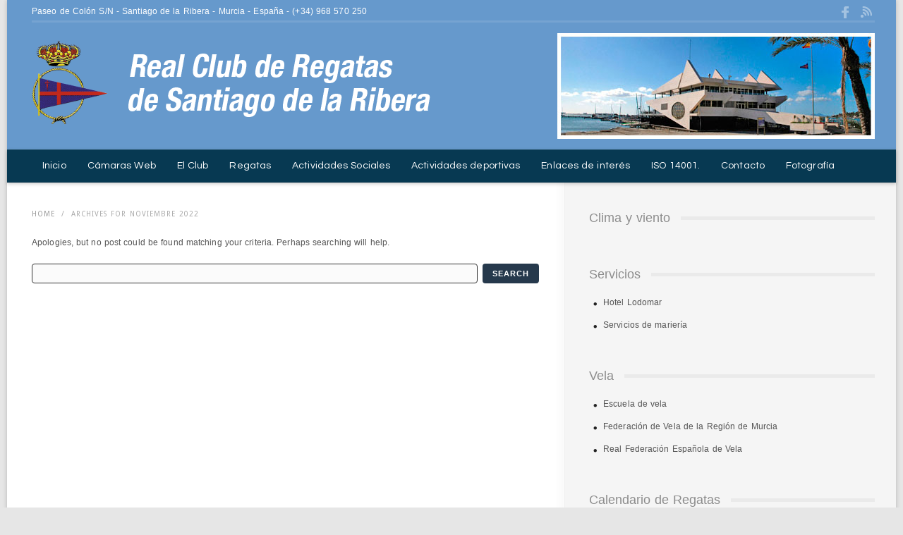

--- FILE ---
content_type: text/html; charset=UTF-8
request_url: http://realclubderegatasdesantiagodelaribera.es/?m=202211
body_size: 5587
content:
<!DOCTYPE html>
<!--[if !IE]><!--> <html dir="ltr" lang="es-ES"> <!--<![endif]-->
<head>
	<meta charset="UTF-8" />

	<title>2022  noviembre | Real Club de Regatas de Santiago de la Ribera</title>
	<link rel="profile" href="http://gmpg.org/xfn/11" />
	<link rel="pingback" href="http://realclubderegatasdesantiagodelaribera.es/xmlrpc.php" />
	
			<link rel="stylesheet" href="http://realclubderegatasdesantiagodelaribera.es/wp-content/themes/Insignia/fonts.css" type="text/css" media="screen" />

	<link href='http://fonts.googleapis.com/css?family=Droid+Sans:400,700' rel='stylesheet' type='text/css'>
<link href='http://fonts.googleapis.com/css?family=Questrial' rel='stylesheet' type='text/css'>
<link rel="stylesheet" href="http://realclubderegatasdesantiagodelaribera.es/wp-content/themes/Insignia/shortcodes.css" type="text/css" media="screen" />
<link rel="stylesheet" href="http://realclubderegatasdesantiagodelaribera.es/wp-content/themes/Insignia/style.css" type="text/css" media="screen" />










<link rel="stylesheet" href="http://realclubderegatasdesantiagodelaribera.es/wp-content/themes/Insignia/styles/rcrsr.css" type="text/css" media="screen" />
	
<!--[if IE 6]> <meta http-equiv="refresh" content="1;url=/homepages/9/d415057667/htdocs/wp-content/themes/Insignia/styles/_ie/kill_ie6/ie6.html"><![endif]-->
<!--[if IE 7]> <link rel="stylesheet" type="text/css" href="http://realclubderegatasdesantiagodelaribera.es/wp-content/themes/Insignia/styles/_ie/ie7.css"> <![endif]-->
<!--[if IE 8]> <link rel="stylesheet" type="text/css" href="http://realclubderegatasdesantiagodelaribera.es/wp-content/themes/Insignia/styles/_ie/ie8.css"> <![endif]-->
<!--[if IE 9]> <link rel="stylesheet" type="text/css" href="http://realclubderegatasdesantiagodelaribera.es/wp-content/themes/Insignia/styles/_ie/ie9.css"> <![endif]-->
<link rel="shortcut icon" href="http://realclubderegatasdesantiagodelaribera.eswp-content/uploads/2012/05/logo.png" />

<script type="text/javascript">
/* <![CDATA[ */
	var imageResize = "wordpress",
	    resizeDisabled = "",
	    assetsUri = "http://realclubderegatasdesantiagodelaribera.es/wp-content/themes/Insignia/images/assets",
        imageNonce = "7989d28d45";
	document.write('<style type="text/css">.noscript{visibility: hidden;}</style>');
/* ]]> */
</script>
	<link rel="alternate" type="application/rss+xml" title="Real Club de Regatas de Santiago de la Ribera &raquo; Feed" href="http://realclubderegatasdesantiagodelaribera.es/?feed=rss2" />
<link rel="alternate" type="application/rss+xml" title="Real Club de Regatas de Santiago de la Ribera &raquo; RSS de los comentarios" href="http://realclubderegatasdesantiagodelaribera.es/?feed=comments-rss2" />
<link rel='stylesheet' id='alli_prettyphoto-css'  href='http://realclubderegatasdesantiagodelaribera.es/wp-content/themes/Insignia/lib/scripts/prettyphoto/css/prettyPhoto.css?ver=1.4' type='text/css' media='screen' />
<link rel='stylesheet' id='thickbox.css-css'  href='http://realclubderegatasdesantiagodelaribera.es/wp-includes/js/thickbox/thickbox.css?ver=1.0' type='text/css' media='all' />
<link rel='stylesheet' id='thickbox-css'  href='http://realclubderegatasdesantiagodelaribera.es/wp-includes/js/thickbox/thickbox.css?ver=3.4.2' type='text/css' media='all' />
<script type='text/javascript' src='http://realclubderegatasdesantiagodelaribera.es/wp-includes/js/jquery/jquery.js?ver=1.7.2'></script>
<script type='text/javascript' src='http://realclubderegatasdesantiagodelaribera.es/wp-content/themes/Insignia/lib/scripts/custom.js?ver=1.4'></script>
<script type='text/javascript' src='http://realclubderegatasdesantiagodelaribera.es/wp-content/plugins/spider-event-calendar/elements/calendar.js?ver=3.4.2'></script>
<script type='text/javascript' src='http://realclubderegatasdesantiagodelaribera.es/wp-content/plugins/spider-event-calendar/elements/calendar-setup.js?ver=3.4.2'></script>
<script type='text/javascript' src='http://realclubderegatasdesantiagodelaribera.es/wp-content/plugins/spider-event-calendar/elements/calendar_function.js?ver=3.4.2'></script>
<script type='text/javascript' src='http://realclubderegatasdesantiagodelaribera.es/wp-content/plugins/spider-event-calendar/jscolor/jscolor.js?ver=3.4.2'></script>
<link rel="EditURI" type="application/rsd+xml" title="RSD" href="http://realclubderegatasdesantiagodelaribera.es/xmlrpc.php?rsd" />
<link rel="wlwmanifest" type="application/wlwmanifest+xml" href="http://realclubderegatasdesantiagodelaribera.es/wp-includes/wlwmanifest.xml" /> 
<meta name="generator" content="WordPress 3.4.2" />

<!-- All in One SEO Pack 1.6.14.5 by Michael Torbert of Semper Fi Web Design[117,151] -->
<link rel="canonical" href="http://realclubderegatasdesantiagodelaribera.es/?m=202211" />
<!-- /all in one seo pack -->
  <script>
    var xx_cal_xx = '&';
  </script>
  </head>

<body class="has_breadcrumbs right_sidebar has_header_social has_header_text no_footer">
<div class="background"><div class="background"></div></div>
<div id="body_inner">
	
<div id="header">
		<div id="header_inner">
			
		<div id="header_extras"><div id="header_extras_inner"><div class="header_social"><div class="social_icon default"><a href="http://facebook.com"><img src="http://realclubderegatasdesantiagodelaribera.es/wp-content/themes/Insignia/images/sociables/default/facebook.png" alt="" /></a></div><div class="social_icon default"><a href="http://feeds.feedburner.com/RealClubDeRegatasDeSantiagoDeLaRibera"><img src="http://realclubderegatasdesantiagodelaribera.es/wp-content/themes/Insignia/images/sociables/default/rss.png" alt="" /></a></div></div><div class="header_text">Paseo de Colón S/N - Santiago de la Ribera - Murcia - España - (+34) 968 570 250 </div></div><!-- #header_extras_inner --></div><!-- #header_extras --><div class="logo"><a rel="home" href="http://realclubderegatasdesantiagodelaribera.es/" class="site_logo"><img src="http://realclubderegatasdesantiagodelaribera.es/wp-content/uploads/2012/06/logo_club.png" alt="Real Club de Regatas de Santiago de la Ribera"  /></a></div><!-- .logo --><div id="header_ad"><img style="-webkit-user-select: none" src="http://realclubderegatasdesantiagodelaribera.es/wp-content/uploads/2012/05/header1.jpg"></div></div><!-- #header_inner -->
	</div><!-- #header -->
	
<div id="main_menu"><div class="inner"><div class="main_navigation"><ul><li ><a href="http://realclubderegatasdesantiagodelaribera.es/" title="Inicio"><span>Inicio</span></a></li><li class="page_item page-item-482"><a href="http://realclubderegatasdesantiagodelaribera.es/?page_id=482"><span>Cámaras Web</span></a></li><li class="page_item page-item-35"><a href="http://realclubderegatasdesantiagodelaribera.es/?page_id=35"><span>El Club</span></a><ul class='children'><li class="page_item page-item-42"><a href="http://realclubderegatasdesantiagodelaribera.es/?page_id=42"><span>Historia</span></a></li><li class="page_item page-item-52"><a href="http://realclubderegatasdesantiagodelaribera.es/?page_id=52"><span>Reglamento y Estatutos</span></a></li><li class="page_item page-item-110"><a href="http://realclubderegatasdesantiagodelaribera.es/?page_id=110"><span>Instalaciones y servicios</span></a></li><li class="page_item page-item-49"><a href="http://realclubderegatasdesantiagodelaribera.es/?page_id=49"><span>Junta Directiva</span></a></li><li class="page_item page-item-84"><a href="http://realclubderegatasdesantiagodelaribera.es/?page_id=84"><span>Servicios de Marinería</span></a></li><li class="page_item page-item-4588"><a href="http://realclubderegatasdesantiagodelaribera.es/?page_id=4588"><span>Restauración</span></a></li></ul></li><li class="page_item page-item-3551"><a href="http://realclubderegatasdesantiagodelaribera.es/?page_id=3551"><span>Regatas</span></a></li><li class="page_item page-item-9"><a href="http://realclubderegatasdesantiagodelaribera.es/?page_id=9"><span>Actividades Sociales</span></a></li><li class="page_item page-item-71"><a href="http://realclubderegatasdesantiagodelaribera.es/?page_id=71"><span>Actividades deportivas</span></a><ul class='children'><li class="page_item page-item-154"><a href="http://realclubderegatasdesantiagodelaribera.es/?page_id=154"><span>Vela</span></a></li><li class="page_item page-item-3200"><a href="http://realclubderegatasdesantiagodelaribera.es/?page_id=3200"><span>Historial Vuelta al Mar Menor</span></a></li><li class="page_item page-item-79"><a href="http://realclubderegatasdesantiagodelaribera.es/?page_id=79"><span>Otros deportes</span></a></li></ul></li><li class="page_item page-item-123"><a href="http://realclubderegatasdesantiagodelaribera.es/?page_id=123"><span>Enlaces de interés</span></a></li><li class="page_item page-item-4245"><a href="http://realclubderegatasdesantiagodelaribera.es/?page_id=4245"><span>ISO 14001.</span></a></li><li class="page_item page-item-232"><a href="http://realclubderegatasdesantiagodelaribera.es/?page_id=232"><span>Contacto</span></a></li><li class="page_item page-item-266"><a href="http://realclubderegatasdesantiagodelaribera.es/?page_id=266"><span>Fotografía</span></a><ul class='children'><li class="page_item page-item-425"><a href="http://realclubderegatasdesantiagodelaribera.es/?page_id=425"><span>Galería del edificio</span></a></li><li class="page_item page-item-438"><a href="http://realclubderegatasdesantiagodelaribera.es/?page_id=438"><span>Galería del pantalán</span></a></li><li class="page_item page-item-235"><a href="http://realclubderegatasdesantiagodelaribera.es/?page_id=235"><span>Galería de historia</span></a></li></ul></li></ul></div>
<div class="clearboth"></div></div></div><!-- #main_menu --><div id="content">
		<div id="content_inner">
			
			<div id="main">
				<div id="main_inner">
					<div id="breadcrumbs"><div id="breadcrumbs_inner"><a href="http://realclubderegatasdesantiagodelaribera.es/" rel="home" class="home_breadcrumb">Home</a> <span class="delimiter">/</span> <span class="current_breadcrumb">Archives for  noviembre 2022</span></div><!-- #breadcrumbs_inner --></div><!-- #breadcrumbs -->
		
	<div id="post-0" class="page error404 not_found">
	
		
	<div class="entry">
		Apologies, but no post could be found matching your criteria. Perhaps searching will help.</p>
				    <form id="searchform" method="get" action="http://realclubderegatasdesantiagodelaribera.es/">
      
      <div>
         <input type="text" name="s" id="s" size="15" />
      </div>

      <input type="submit" value=Search id="searchsubmit" />
      
    </form>
	</div><!-- .entry-content -->
</div><!-- #post-0 -->

<script type="text/javascript">
/* <![CDATA[ */
	// focus on search field after it has loaded
	document.getElementById('s') && document.getElementById('s').focus();
/* ]]> */
</script>


	
	
			<div class="clearboth"></div>
		</div><!-- #main_inner -->
	</div><!-- #main -->


<div id="sidebar">

		<div id="sidebar_inner">
		
			
			<div id="text-3" class="widget widget_text"><h4 class="widgettitle"><span>Clima y viento</span></h4>			<div class="textwidget"><div style="font-size:1.5em;"><script type="text/javascript" language="JavaScript" src="http://www.windfinder.com/wind-cgi/homepageforecast.pl?STATIONSNR=es637&#038;UNIT_WIND=kts&#038;UNIT_TEMPERATURE=c&#038;VERSION=2&#038;UNIT_WAVE=m&#038;UNIT_RAIN=mm&#038;NUM_COLS=1&#038;NUM_DAYS=0&#038;SHOW_DAY=0&#038;LANG=es&#038;SHOW_WAVES=0"></script></div>
</div>
		</div><div id="linkcat-8" class="widget widget_links"><h4 class="widgettitle"><span>Servicios</span></h4>
	<ul class='xoxo blogroll'>
<li><a href="http://www.hotellodomar.com/" title="Alojamiento en la zona" target="_blank">Hotel Lodomar</a></li>
<li><a href="http://clubnauticolaribera.com/?page_id=84" title="Puntos de amarre, alquiler y venta">Servicios de mariería</a></li>

	</ul>
</div>
<div id="linkcat-4" class="widget widget_links"><h4 class="widgettitle"><span>Vela</span></h4>
	<ul class='xoxo blogroll'>
<li><a href="http://clubnauticolaribera.com/?page_id=154" title="Cursos de vela">Escuela de vela</a></li>
<li><a href="http://www.fvrm.es/" title="FVRM" target="_blank">Federación de Vela de la Región de Murcia</a></li>
<li><a href="http://www.rfev.es/" title="RFEV" target="_blank">Real Federación Española de Vela</a></li>

	</ul>
</div>
<div id="upcoming_events-2" class="widget upcoming_events"><h4 class="widgettitle"><span>Calendario de Regatas</span></h4>  <script>

var thickDims, tbWidth, tbHeight;
        jQuery(document).ready(function ($) {
          thickDims = function () {
            var tbWindow = $('#TB_window'), H = $(window).height(), W = $(window).width(), w, h;
            if (tbWidth) {
              if (tbWidth < (W - 90)) w = tbWidth; else  w = W - 200;
            } 
			else w = W - 200;
            if (tbHeight) {
              if (tbHeight < (H - 90)) h = tbHeight; else  h = H - 200;
            } else h = H - 200;
            if (tbWindow.size()) {
              tbWindow.width(w).height(h);
			  
              $('#TB_iframeContent').width(w).height(h - 27);
	
			  tbWindow.css({'margin-left':'-' + parseInt((w / 2), 10) + 'px'});
			  
			   if (typeof document.body.style.maxWidth != 'undefined')
                tbWindow.css({'top':(H - h) / 2, 'margin-top':'0'});
				
            }
			  
			 if(jQuery(window).width() < 640 ){
			 var tb_left = parseInt((w / 2), 10) + 20;
			 
			  tbWindow.css({'left':'' + tb_left + 'px'});
			  jQuery('#TB_window').css('width','91%');
			  jQuery('#TB_window').css('height','80%');
				jQuery('#TB_window').css('margin-top','-10%');
				jQuery('#TB_window iframe').css('width','100%');
				jQuery('#TB_window iframe').css('height','87%');
				
			   }
             
          };
          thickDims();
          $(window).resize(function () {
            thickDims()
          });

          $('a.thickbox-preview396').click(function () {
	
            tb_click.call(this);
            var alink = jQuery(this).parents('.available-theme').find('.activatelink'), link = '', href = jQuery(this).attr('href'), url, text;
            var reg_with = new RegExp(xx_cal_xx + "tbWidth=[0-9]+");
	
            if (tbWidth = href.match(reg_with))
              tbWidth = parseInt(tbWidth[0].replace(/[^0-9]+/g, ''), 10);
            else
              tbWidth = jQuery(window).width() - 90;
			 
			
			  
            var reg_heght = new RegExp(xx_cal_xx + "tbHeight=[0-9]+");
            if (tbHeight = href.match(reg_heght))
              tbHeight = parseInt(tbHeight[0].replace(/[^0-9]+/g, ''), 10);
            else
              tbHeight = jQuery(window).height() - 60;
            jQuery('#TB_title').css({'background-color':'#222', 'color':'#dfdfdf'});
            jQuery('#TB_closeAjaxWindow').css({'float':'left'});
            jQuery('#TB_ajaxWindowTitle').css({'float':'right'}).html(link);
            jQuery('#TB_iframeContent').width('100%');
            thickDims();
            return false;
          });
        });

</script>
  
  
<style type="text/css">

#event_repeatwidget-upcoming_events-2-title{
color:#000000;
padding-top:14px;

}
#event_tablewidget-upcoming_events-2-title{

border:0px !important;
border-spacing:0px !important;
border-collapse:collapse;

}

#event_textwidget-upcoming_events-2-title{
padding:15px;
color:#000000;
padding-bottom:14px!important;
padding-top:14px!important;
padding-left: 8px;
} 


#event_datewidget-upcoming_events-2-title{
color:#000000;
padding-bottom:14px!important;
}



#titlewidget-upcoming_events-2-title:link,
#see_morewidget-upcoming_events-2-title{
font-size:14px;
font-family:Arial;
color:#000000 !important;
text-decoration:none;

}

#titlewidget-upcoming_events-2-title:hover{
background:none ;
text-decoration:underline ;

}



 tr, td{
 border:0px;
 padding-left:7px;
 padding-right:12px;
padding-bottom:4px;
padding-top:2px;
 }
 #dividerwidget-upcoming_events-2-title {
 background-color:#C2C2C2;
 border:none; 
 height:1px;
 }

.pad
{
}

.modulewidget-upcoming_events-2-title{
background-color:#FFFFFF;
width:200px;
border:1px ;
border-radius:8px;
-moz-border-radius: 8px;
 -webkit-border-radius: 8px;
padding-right:10px;
padding-left:10px;
border:2px solid #6A6A6A;;

}
 
</style>



<div class="modulewidget-upcoming_events-2-title">
 
 </div></div>
					
		</div><!-- #sidebar_inner -->

</div><!-- #sidebar -->
<div class="clearboth"></div>

	</div><!-- #content_inner -->
</div><!-- #content -->

<div id="footer">
	<div class="background">
		<div class="background"></div>
	</div>
	<div id="footer_inner">
		</div> <!-- #footer_inner -->
	</div><!-- #footer -->

<div id="sub_footer"><div id="sub_footer_inner"><div class="copyright_text">Copyright &copy; "Real Club de Regatas de Santiago de la Ribera" 2012. All rights reserved. </div></div><!-- #sub_footer_inner --></div><!-- #sub_footer --></div><!-- #body_inner -->

<link rel='stylesheet' id='Css-css'  href='http://realclubderegatasdesantiagodelaribera.es/wp-content/plugins/spider-event-calendar/elements/calendar-jos.css?ver=3.4.2' type='text/css' media='all' />
<script type='text/javascript' src='http://realclubderegatasdesantiagodelaribera.es/wp-content/themes/Insignia/lib/scripts/prettyphoto/js/jquery.prettyPhoto.js?ver=1.4'></script>
<script type='text/javascript'>
/* <![CDATA[ */
var thickboxL10n = {"next":"Siguiente >","prev":"< Anterior","image":"Imagen","of":"de","close":"Cerrar","noiframes":"Esta funci\u00f3n requiere de frames insertados. Tienes los iframes desactivados o tu navegador no los soporta.","loadingAnimation":"http:\/\/realclubderegatasdesantiagodelaribera.es\/wp-includes\/js\/thickbox\/loadingAnimation.gif","closeImage":"http:\/\/realclubderegatasdesantiagodelaribera.es\/wp-includes\/js\/thickbox\/tb-close.png"};
/* ]]> */
</script>
<script type='text/javascript' src='http://realclubderegatasdesantiagodelaribera.es/wp-includes/js/thickbox/thickbox.js?ver=3.1-20111117'></script>
<script type="text/javascript">/* <![CDATA[ */jQuery( '.blog_layout1' ).preloader({ imgSelector: '.blog_index_image_load span img', imgAppend: '.blog_index_image_load' });jQuery( '.blog_layout2' ).preloader({ imgSelector: '.blog_index_image_load span img', imgAppend: '.blog_index_image_load' });jQuery( '.blog_layout3' ).preloader({ imgSelector: '.blog_index_image_load span img', imgAppend: '.blog_index_image_load' });jQuery( '.single_post_module' ).preloader({ imgSelector: '.blog_index_image_load span img', imgAppend: '.blog_index_image_load' });jQuery( '.one_column_portfolio' ).preloader({ imgSelector: '.portfolio_img_load span img', imgAppend: '.portfolio_img_load' });jQuery( '.two_column_portfolio' ).preloader({ imgSelector: '.portfolio_img_load span img', imgAppend: '.portfolio_img_load' });jQuery( '.three_column_portfolio' ).preloader({ imgSelector: '.portfolio_img_load span img', imgAppend: '.portfolio_img_load' });jQuery( '.four_column_portfolio' ).preloader({ imgSelector: '.portfolio_img_load span img', imgAppend: '.portfolio_img_load' });jQuery( '.portfolio_gallery.large_post_list' ).preloader({ imgSelector: '.portfolio_img_load span img', imgAppend: '.portfolio_img_load' });jQuery( '.portfolio_gallery.medium_post_list' ).preloader({ imgSelector: '.portfolio_img_load span img', imgAppend: '.portfolio_img_load' });jQuery( '.portfolio_gallery.small_post_list' ).preloader({ imgSelector: '.portfolio_img_load span img', imgAppend: '.portfolio_img_load' });jQuery( '#main_inner' ).preloader({ imgSelector: '.portfolio_full_image span img', imgAppend: '.portfolio_full_image' });jQuery( '#main_inner' ).preloader({ imgSelector: '.blog_sc_image_load span img', imgAppend: '.blog_sc_image_load' });jQuery( '#main_inner' ).preloader({ imgSelector: '.styled_image_load span img', imgAppend: '.styled_image_load' });jQuery( '#intro_inner' ).preloader({ imgSelector: '.styled_image_load span img', imgAppend: '.styled_image_load' });/* ]]> */</script><script type="text/javascript">/* <![CDATA[ */jQuery('.main_navigation').click(function() {jQuery('.menu_arrow').css('display','none');});/* ]]> */</script>
</body>
</html>


--- FILE ---
content_type: text/css
request_url: http://realclubderegatasdesantiagodelaribera.es/wp-content/themes/Insignia/fonts.css
body_size: 2814
content:
@font-face {
	font-family:"Acme";
	src:url('lib/fonts/Acme-Regular.ttf');
}

@font-face {
	font-family:"Aladin";
	src:url('lib/fonts/Aladin-Regular.ttf');
}

@font-face {
	font-family:"Amethysta";
	src:url('lib/fonts/Amethysta-Regular.ttf');
}

@font-face {
	font-family:"Boogaloo";
	src:url('lib/fonts/Boogaloo-Regular.ttf');
}


@font-face {
	font-family:"Chelsea Market";
	src:url('lib/fonts/ChelseaMarket-Regular.ttf');
}


@font-face {
	font-family:"Coming Soon";
	src:url('lib/fonts/ComingSoon.ttf');
}

@font-face {
	font-family:"Flamenco";
	src:url('lib/fonts/Flamenco-Regular.ttf');
}


@font-face {
	font-family:"Galdeano";
	src:url('lib/fonts/Galdeano-Regular.ttf');
}

@font-face {
	font-family:"Germania One";
	src:url('lib/fonts/GermaniaOne-Regular.ttf');
}


@font-face {
	font-family:"Gudea";
	src:url('lib/fonts/Gudea-Regular.ttf');
}


@font-face {
	font-family:"Homenaje";
	src:url('lib/fonts/Homenaje-Regular.ttf');
}


@font-face {
	font-family:"Inika";
	src:url('lib/fonts/Inika-Regular.ttf');
}


@font-face {
	font-family:"Istok Web";
	src:url('lib/fonts/IstokWeb-Regular.ttf');
}


@font-face {
	font-family:"Jim Nightshade";
	src:url('lib/fonts/JimNightshade-Regular.ttf');
}


@font-face {
	font-family:"Junge";
	src:url('lib/fonts/Junge-Regular.ttf');
}


@font-face {
	font-family:"Lora";
	src:url('lib/fonts/Lora-Regular.ttf');
}


@font-face {
	font-family:"Lusitana";
	src:url('lib/fonts/Lusitana-Regular.ttf');
}


@font-face {
	font-family:"Macondo";
	src:url('lib/fonts/Macondo-Regular.ttf');
}


@font-face {
	font-family:"Maven Pro";
	src:url('lib/fonts/MavenPro-Regular.ttf');
}

@font-face {
	font-family:"Merienda One";
	src:url('lib/fonts/MeriendaOne-Regular.ttf');
}


@font-face {
	font-family:"Montez";
	src:url('lib/fonts/Montez-Regular.ttf');
}


@font-face {
	font-family:"Nunito";
	src:url('lib/fonts/Nunito-Regular.ttf');
}


@font-face {
	font-family:"Oldenburg";
	src:url('lib/fonts/Oldenburg-Regular.ttf');
}


@font-face {
	font-family:"Overlock SC";
	src:url('lib/fonts/OverlockSC-Regular.ttf');
}

@font-face {
	font-family:"Qwigley";
	src:url('lib/fonts/Qwigley-Regular.ttf');
}


@font-face {
	font-family:"Rouge Script";
	src:url('lib/fonts/RougeScript-Regular.ttf');
}


@font-face {
	font-family:"Ruda";
	src:url('lib/fonts/Ruda-Regular.ttf');
}


@font-face {
	font-family:"Ruluko";
	src:url('lib/fonts/Ruluko-Regular.ttf');
}


@font-face {
	font-family:"Shadows Intro Light";
	src:url('lib/fonts/ShadowsIntroLight.ttf');
}


@font-face {
	font-family:"Sofia";
	src:url('lib/fonts/Sofia-Regular.ttf');
}


@font-face {
	font-family:"Telex";
	src:url('lib/fonts/Telex-Regular.ttf');
}


@font-face {
	font-family:"Viga";
	src:url('lib/fonts/Viga-Regular.ttf');
}


@font-face {
	font-family:"Yesteryear";
	src:url('lib/fonts/Yesteryear-Regular.ttf');
}


--- FILE ---
content_type: text/css
request_url: http://realclubderegatasdesantiagodelaribera.es/wp-content/themes/Insignia/shortcodes.css
body_size: 36197
content:
/* TOC 
01. COLUMN LAYOUTS ETC.
02. COLOR VARIATION CLASSES
03. BUTTONS & LINKS 
04. FORMS
05. BOXES
06. IMAGES & GALLERIES
07. TYPOGRAPHY
08. TABS
09. TOGGLES
10. TOOLTIPS
11. BLOG & PORTFOLIO SHORTCODES
12. WIDGETS
13. MISC SHORTCODES
14. PROGRESSIVE ENHANCEMENTS
*/

/* 
===============================================================================================================
01. COLUMN LAYOUTS ETC.
=============================================================================================================== */

/* Column Layouts 
-------------------------------------------------------------- */
.one_half{width:48%;}
.one_third{width:30.66%;}
.two_third{width:65.33%;}
.one_fourth{width:22%;}
.three_fourth{width:74%;}
.one_fifth{width:16.8%;}
.two_fifth{width:37.6%;}
.three_fifth{width:58.4%;}
.four_fifth{width:79.2%;}
.one_sixth{width:13.33%;}
.five_sixth{width:82.67%;}
.custom_column{position:relative;margin:0;float:left;}
.one_half,.one_third,.two_third,.three_fourth,.one_fourth,.one_fifth,.two_fifth,.three_fifth,.four_fifth,.one_sixth,.five_sixth{position:relative;margin-right:4%;float:left;min-height:1px;margin-bottom:0;}
.last{margin-right:0!important;clear:right;}

/* Clear Floats 
-------------------------------------------------------------- */
.clearboth,.divider_padding{width:100%;height:0px;line-height:0;font-size:0px;clear:both;display:block;}
.divider_padding{padding-bottom:40px}
#intro_inner:after,
#slider_module:after,
.main_navigation ul:after,
#content_inner:after,
#sidebar_inner:after,
#main_inner:after,
#outro_inner:after,
#footer_inner:after,
#sub_footer_inner:after,
.post_grid:after,
.post_list_module:after,
.single_post_module:after,
.post_nav_module:after,
.share_this_content:after,
.about_author_content:after,
.additional_posts_module:after,
.widget:after,.page:after,
.clearfix:after{content:" ";display:block;height:0;font-size:0;clear:both;visibility:hidden;}

/* 
===============================================================================================================
02. COLOR VARIATION CLASSES
=============================================================================================================== */

/* Backgrounds & Borders 
-------------------------------------------------------------- */
.red{background-color:#700 !important;border-color:#700 !important;}
.orange{background-color:#e98813 !important;border-color:#e98813 !important;}
.yellow{background-color:#f7c808 !important;border-color:#f7c808 !important;}
.green{background-color:#74941f !important;border-color:#74941f !important;}
.olive{background-color:#3a491a !important;border-color:#3a491a !important;}
.teal{background-color:#089 !important;border-color:#089 !important;}
.blue{background-color:#00437f !important;border-color:#00437f !important;}
.deepblue{background-color:#092334 !important;border-color:#092334 !important;}
.purple{background-color:#4b2c5a !important;border-color:#4b2c5a !important;}
.hotpink{background-color:#bc006e !important;border-color:#bc006e !important;}
.slategrey{background-color:#3b424a !important;border-color:#3b424a !important;}
.mauve{background-color:#625b56 !important;border-color:#625b56 !important;}
.pearl{background-color:#ab998f !important;border-color:#ab998f !important;}
.steelblue{background-color:#788794 !important;border-color:#788794 !important;}
.mossgreen{background-color:#717a75 !important;border-color:#717a75 !important;}
.wheat{background-color:#79745d !important;border-color:#79745d !important;}
.coffee{background-color:#372e25 !important;border-color:#372e25 !important;}
.copper{background-color:#6b3c02 !important;border-color:#6b3c02 !important;}
.silver{background-color:#ddd !important;border-color:#d0d0d0 !important;color:#444!important;}
.black{background-color:#111 !important;border-color:#111 !important;}
.white{background-color:#fff !important;border-color:#eee !important;color:#aaa!important;}
.white .colored_box_title{background:none;border-bottom:1px dashed #eee;color:#999;}
.titled_box_title.white{background:url(images/shortcodes/th.png) repeat-x 0 0 #F3F3F3;}
 
/* Icon Variations 
-------------------------------------------------------------- */
.red_sprite{background-image:url(images/shortcodes/icons/icons_770000.png) !important;}
.orange_sprite{background-image:url(images/shortcodes/icons/icons_e98813.png) !important;}
.yellow_sprite{background-image:url(images/shortcodes/icons/icons_f7c808.png) !important;}
.green_sprite{background-image:url(images/shortcodes/icons/icons_74941f.png) !important;}
.olive_sprite{background-image:url(images/shortcodes/icons/icons_3a491a.png) !important;}
.teal_sprite{background-image:url(images/shortcodes/icons/icons_008899.png) !important;}
.blue_sprite{background-image:url(images/shortcodes/icons/icons_00437f.png) !important;}
.deepblue_sprite{background-image:url(images/shortcodes/icons/icons_092334.png) !important;}
.purple_sprite{background-image:url(images/shortcodes/icons/icons_4b2c5a.png) !important;}
.hotpink_sprite{background-image:url(images/shortcodes/icons/icons_bc006e.png) !important;}
.slategrey_sprite{background-image:url(images/shortcodes/icons/icons_3b424a.png) !important;}
.mauve_sprite{background-image:url(images/shortcodes/icons/icons_625b56.png) !important;}
.pearl_sprite{background-image:url(images/shortcodes/icons/icons_ab998f.png) !important;}
.steelblue_sprite{background-image:url(images/shortcodes/icons/icons_788794.png) !important;}
.mossgreen_sprite{background-image:url(images/shortcodes/icons/icons_717a75.png) !important;}
.wheat_sprite{background-image:url(images/shortcodes/icons/icons_79745d.png) !important;}
.coffee_sprite{background-image:url(images/shortcodes/icons/icons_372e25.png) !important;}
.copper_sprite{background-image:url(images/shortcodes/icons/icons_6b3c02.png) !important;}
.silver_sprite{background-image:url(images/shortcodes/icons/icons_dddddd.png) !important;}
.black_sprite{background-image:url(images/shortcodes/icons/icons_222222.png) !important;}

/* Text Variations 
-------------------------------------------------------------- */
.red_text,.red_sprite a{color:#700 !important;}
.orange_text,.orange_sprite a{color:#e98813 !important;}
.yellow_text,.yellow_sprite a{color:#f7c808 !important;}
.green_text,.green_sprite a{color:#74941f !important;}
.olive_text,.olive_sprite a{color:#3a491a !important;}
.teal_text,.teal_sprite a{color:#089 !important;}
.blue_text,.blue_sprite a{color:#00437f !important;}
.deepblue_text,.deepblue_sprite a{color:#092334 !important;}
.purple_text,.purple_sprite a{color:#4b2c5a !important;}
.hotpink_text,.hotpink_sprite a{color:#bc006e !important;}
.slategrey_text,.slategrey_sprite a{color:#3b424a !important;}
.mauve_text,.mauve_sprite a{color:#625b56 !important;}
.pearl_text,.pearl_sprite a{color:#ab998f !important;}
.steelblue_text,.steelblue_sprite a{color:#788794 !important;}
.mossgreen_text,.mossgreen_sprite a{color:#717a75 !important;}
.wheat_text,.wheat_sprite a{color:#79745d !important;}
.coffee_text,.coffee_sprite a{color:#372e25 !important;}
.copper_text,.copper_sprite a{color:#6b3c02 !important;}
.silver_text,.silver_sprite a{color:#ddd !important;}
.black_text,.black_sprite a{color:#111 !important;}

/* 
===============================================================================================================
03. BUTTONS & LINKS
=============================================================================================================== */

/* Buttons 
-------------------------------------------------------------- */
.button_link,.styled_button,#submit{margin:5px 10px 5px 0;display:inline-block;padding:0px 15px;line-height:25px;font-size:11px;color:#f8f8f8;font-family: 'Droid Sans', 'Helvetica Neue', Helvetica, Arial, sans-serif;}
#searchsubmit {
	margin:5px 10px 5px 0;
	display: inline-block;
	padding:10px 30px;
	font-size:12px;
	letter-spacing:1px;
	line-height:15px;
	text-transform:uppercase;
}
.button_link:hover,.styled_button:hover,#searchsubmit:hover,#submit:hover{text-decoration:none!important;cursor:pointer;color:#fff;}
.styled_button::-moz-focus-inner{border:0;padding:0;}
.small_button{line-height:10px;font-size:10px;padding:8px 15px 7px;}
.large_button,.call_to_action{font-size:18px;padding:15px 40px;}

/* Styled Links 
-------------------------------------------------------------- */
.email_link{padding-left:22px;margin-right:10px;background:url(images/shortcodes/icons/icons_222222.png) no-repeat -340px -283px;}
.twitter_link{padding-left:22px;margin-right:10px;background:url(images/shortcodes/icons/icons_222222.png) no-repeat -659px -85px;}
.download_link{margin-right:10px;background:url(images/shortcodes/icons/icons_222222.png) no-repeat -262px -363px; padding:1px 0 3px 22px;}
.styled_link{margin-right:10px;display:inline-block;}
.styled_link:hover{text-decoration:underline;}
.download_link:hover,.email_link:hover,.download_link:hover{text-decoration:underline!important;}

/* Simple Form Styles 
-------------------------------------------------------------- */
.textfield,.password,#s{border:1px solid #eee;background:transparent;padding:10px;}
.textarea,#comment{border:1px solid #eee;background:transparent;padding:10px;width:97%;}
.textfield_label{display: inline-block;margin-left: 10px;}
#commentform p{margin-bottom:10px;}

#footer .textarea{background-position: 0 90%;} 
#footer #s:focus,#footer .textfield:focus,#footer .textarea:focus{opacity:.8;}

/* Search Widget 
-------------------------------------------------------------- */
#searchsubmit{font-size:11px;margin-right:0;padding: 10px 18px;}
.screen-reader-text{display:none;}

/* 
===============================================================================================================
04. FANCY FORMS SHORTCODE
=============================================================================================================== */

/* Forms Shortcode
-------------------------------------------------------------- */
.alli_form_row{margin-bottom:10px;}
.alli_form_row label:first-child{display:block;}
.radio_row label:first-child,.checkbox_row label:first-child{display:inline-block;padding-right:10px;}
.alli_required,.alli_name_required,.alli_email_required,.alli_zip_required,.alli_date_required{display:none;}
.alli_form .checkbox{float:left;}
.alli_form .textfield{width:200px;}
.alli_form .textarea{width:80%;}
.radio_label{padding-right:10px;}
.alli_form .checkbox,.alli_form .radio{width:20px;height:25px;padding:0 5px 0 0;background:url(images/shortcodes/checkbox.png) no-repeat;display:inline-block;vertical-align:middle;line-height:25px;}
.alli_form .radio{background:url(images/shortcodes/radio.png) no-repeat;}
.alli_form .select{background:url(images/shortcodes/select.png) no-repeat right 0;border:1px solid #E0E0E0;color:#aaa;height:35px;line-height:35px;overflow:hidden;padding:0 10px;position:absolute;width:200px;}
.alli_form select.styled{height:35px!important;width:223px!important;}
.alli_form_row .star {
	font-size:8px;
	color:red;
	line-height:25px;
	margin-left:5px;
}

/* Contact Form Widget 
-------------------------------------------------------------- */
.alli_contact_form_widget .name_row label,.alli_contact_form_widget .email_row label,.alli_contact_form_widget .captcha_row label{width:38%;float:right; margin-top:5px;}
.alli_contact_form_widget .textarea_row label:first-child{display:none;}
.alli_contact_form_widget .textfield{width:55%;}
.alli_contact_form_widget .textarea{width:85%;}

/* Required Error
-------------------------------------------------------------- */
.alli_message.errors{color:#c31b00;padding:15px 20px;margin-bottom:20px;letter-spacing:.3px;background:#ffcccc;border:1px solid #ff9999; border-radius:4px;}
.alli_message.errors ul{list-style:none;margin:0;padding:0;}
.alli_message.errors li{background:url(images/shortcodes/error.png) no-repeat 0 2px;padding-left:22px;}
.required_error{border:1px solid #ff9999!important;}

/*


/* Styled Code & Pre Boxes 
-------------------------------------------------------------- */
code,pre{font-family:"Courier New","Consolas",Courier,monospace;white-space:pre;overflow:auto;font-size:11px;margin-bottom:20px;}
.styled_code_box,.styled_pre_box{border:1px solid #eee;margin-bottom:20px;line-height:20px;background:#fff;padding:0 20px;display:block;overflow:auto;}
.styled_code_box{background:url(images/shortcodes/code.gif) repeat 0 0;border-top:transparent;}

/* Alert Boxes 
-------------------------------------------------------------- */
.download_box,.warning_box,.success_box,.info_box,.note_box{padding:20px 15px 20px 55px;margin-bottom:20px;font-size:14px;letter-spacing:.3px;}
.download_box a,.warning_box a,.success_box a,.info_box a,.note_box a{text-decoration:underline !important;}
.info_box{background:#bfe4f9 url(images/shortcodes/icons/info.png) no-repeat 10px 15px;border:1px solid #68a2cf;}
.note_box{background:#fdebae url(images/shortcodes/icons/notebook.png) no-repeat 10px 15px;border:1px solid #e6c555;}
.warning_box{background:#ffcccc url(images/shortcodes/icons/stop.png) no-repeat 10px 15px;border:1px solid #ff9999;}
.download_box{background:#dee3ab url(images/shortcodes/icons/down_alt.png) no-repeat 10px 15px;border:1px solid #a3c159;}
.info_box,.info_box a{color:#2e6093;}
.note_box,.note_box a{color:#9e660d;}
.warning_box,.warning_box a{color:#c31b00;}
.download_box,.download_box a{color:#5e6f33;}

/* 
===============================================================================================================
06. FANCY IMAGES & GALLERIES
=============================================================================================================== */

/* Framed Images Etc. 
-------------------------------------------------------------- */
.wp-caption{margin-bottom:20px;padding-top:12px;text-align:center;}
.wp-caption-text{margin-bottom:0px;text-align:center;}
.single_post_image a,.single_post_image a:hover,
.post_grid_image a,.post_grid_image a:hover,
.post_list_image a,.post_list_image a:hover,
.positioning a,.positioning a:hover,
.styled_image_load,.styled_image_load:hover{text-decoration:none!important;}

/* Image Effect
-------------------------------------------------------------- */
.shadow_frame{display:inline-block;position:relative;}
.shadow_frame img{display:block;margin:0 auto;position:relative;}
.transparent_frame{position:relative;display:inline-block;}
.transparent_border{position:absolute;top:0;left:0;border:5px solid #000;opacity:.15;width:290px;height:217px;}

/* Styled Images
-------------------------------------------------------------- */
.styled_images{margin-left:-20px;}
.styled_image{float:left;margin-left:20px;margin-bottom:20px;}
 
/* Nivo Slider Shortcode
-------------------------------------------------------------- */
.nivoSlider{position:relative;}
.nivoSlider img{position:absolute;top:0px;left:0px;}
.nivoSlider a.nivo-imageLink{position:absolute;top:0px;left:0px;width:100%;height:100%;border:0;padding:0;margin:0;z-index:6;display:none;}
.nivo-slice{display:block;position:absolute;z-index:5;height:100%;}
.nivo-box{display:block;position:absolute;z-index:5;}
.nivo-caption{position:absolute;left:0px;bottom:0px;background:#000;color:#fff;opacity:0.8;width:100%;z-index:8;}
.nivo-caption p{padding:10px 20px;margin:0;}
.nivo-caption a{display:inline !important;}
.nivo-html-caption{display:none;}
.nivo-controlNav{float:right;padding:10px;}
.nivo-controlNav a{position:relative;z-index:9;cursor:pointer;display:block;width:22px;height:22px;text-indent:-9999px;border:0;margin-right:3px;float:left;}
.nivo-controlNav a.active{font-weight:bold;background-position:0 -22px;}
.nivo-directionNav a{position:absolute;top:35%;z-index:9;cursor:pointer;display:block;width:40px;height:40px;background:url(images/assets/slider_arrows.png) no-repeat;text-indent:-9999px;border:0;}
a.nivo-nextNav{background-position:-40px 0;right:15px;}
a.nivo-prevNav{left:15px;}


/* PNG Preloaders
-------------------------------------------------------------- */
.post_list_image,.alli_form_row,.alli_nivo_sc{position:relative;}
.alli_preloader,.alli_preloader_large{
	position:absolute;
	top:50%;
	margin-top:-17px;
	left:50%;
	margin-left:-17px;
}
.alli_preloader img,.alli_preloader_large img,.alli_contact_feedback img{
	height:36px;
	width:36px;
	padding:0!important;
	margin:0!important;
	outline:none!important;
	border:none!important;
	background-color:transparent!important;

	background-image:url('images/assets/preloader.gif')!important;
}
.alli_contact_feedback{display:none;vertical-align:top;margin-left:0px;margin-top:10px;height:30px;overflow:hidden;}
.alli_contact_feedback img{width:30px;height:30px;background-position:bottom left;}
/*.alli_preloader img{width:26px;height:26px;}*/


/* 
===============================================================================================================
07. TYPOGRAPHY
=============================================================================================================== */

/* Lists 
-------------------------------------------------------------- */
.styled_list,.sitemap_list{padding-left:0;}
.styled_list li,.sitemap_list li{padding-left:22px;list-style:none;margin-top:5px;background:url(images/shortcodes/icons/icons_222222.png) no-repeat -303px -320px;}
.styled_list .comment_list{background:url(images/shortcodes/icons/icons_222222.png) no-repeat -380px -241px;}
.styled_list .bullet_list{background:url(images/shortcodes/icons/icons_222222.png) no-repeat -67px -557px;}
.styled_list .check_list{background:url(images/shortcodes/icons/icons_222222.png) no-repeat -461px -161px;}
.styled_list .minus_list{background:url(images/shortcodes/icons/icons_222222.png) no-repeat -101px -518px;}
.styled_list .plus_list{background:url(images/shortcodes/icons/icons_222222.png) no-repeat -141px -478px;}
.styled_list .star_list{background:url(images/shortcodes/icons/icons_222222.png) no-repeat -581px -41px;}
.styled_list .arrow_list{background:url(images/shortcodes/icons/icons_222222.png) no-repeat -303px -320px;}
.styled_list .circle_arrow{background:url(images/shortcodes/icons/icons_222222.png) no-repeat -619px -2px;}
.styled_list .triangle_arrow{background:url(images/shortcodes/icons/icons_222222.png) no-repeat -500px -124px;}
.sitemap_list .children{padding-left:0;}

/* Dropcaps 
-------------------------------------------------------------- */
.dropcap,.dropcap3,.dropcap4{text-align:center;float:left;color:#fff;}
.dropcap {
	background:#000;margin:2px 10px -5px 0;line-height:36px;font-size:25px;height:36px;width:36px;}
.dropcap4{line-height:35px;margin:0 10px 0 0;font-size:17px;height:36px;width:36px;border-radius:4px;}
.dropcap3{background:#000; line-height:40px;margin-right:5px;font-size:15px;height:40px;width:40px; border-radius:50px;}
.dropcap2{display:block;float:left;font-size:40px;line-height:40px;margin:0 8px -5px 0;}

/* Pullquotes 
-------------------------------------------------------------- */
.pullquote,.pullquote2,.pullquote3,.pullquote4{display:inline-block;float:left;margin-right:4%;margin-top:20px!important;margin-bottom:20px!important;width:40%;}
.pullquote,.pullquote2,.pullquote3{
	font-family:Georgia,Times,serif;
	letter-spacing:-.5px;
	font-style:italic;
	font-size:20px;
	line-height:28px;
}

.pullquote1,.pullquote4 {
	border-radius: 4px;
	-moz-border-radius: 4px;
	-webkit-border-radius: 4px;
}

.pullquote {
	border:1px solid #e4e4e4;
	padding:19px;
}
.pullquote2 {
	border-left:3px solid;
	font-size:16px;
	line-height:25px;
	letter-spacing:0;
	padding:0 0 0 17px;
	width:36%;
}
.pullquote3 {
	border-top:4px double #e0e0e0;
	border-bottom:4px double #e0e0e0;
	padding:22px 0;
	margin-top:20px !important;
}
.pullquote4 {
	background:#151515;
	color:#f8f8f8;
	padding:19px;
	font-size:14px;
}
.quotes:before{content:'\201C';font-weight:bold;margin-right:5px;font-size:150%;display:inline;vertical-align:middle;}
.quotes:after{content:'\201D';font-weight:bold;margin-left:5px;font-size:150%;display:inline;vertical-align:middle;}
.pullquote.aligncenter,.pullquote2.aligncenter,.pullquote3.aligncenter,.pullquote4.aligncenter{float:none;text-align:left;width:auto;display:block;}
.pullquote.alignleft,.pullquote.aligncenter{margin-left:2px;}
.pullquote.alignright,.pullquote.aligncenter{margin-right:2px;}

/* Blockquotes 
-------------------------------------------------------------- */
blockquote{
	font-size:14px;
	font-family:Georgia, serif;
	font-style:italic;
	margin:20px 0;
	padding:5px 5px 5px 45px;
	background:url(images/shortcodes/icons/icons_222222.png) no-repeat 0 -619px;

}
blockquote p{margin-bottom:0;}
cite{font-size:11px;color:#999; font-family:"Droid Sans", "Helvetica Neue", Helvetica, Arial, sans-serif; font-style:normal;}

/* Tables 
-------------------------------------------------------------- */
.default_table,.table{border-collapse:separate;margin-bottom:20px;border-spacing:0;width:100%;vertical-align:middle;}
.default_table th{background:#333;color:#fff;font-size:11px;padding:10px 20px;text-transform:uppercase;letter-spacing:1px;font-weight:normal;vertical-align:middle;text-align:left;}
.default_table td{padding:10px 20px;border-bottom:1px solid #e9e9e9;}
.table{width:99%;border:1px solid #fff;}
.table th{letter-spacing:1px;font-weight:normal;vertical-align:middle;border-bottom:1px solid #fff;background:#f3f3f3 url(images/shortcodes/th.png) 0 0 repeat-x;text-align:center;padding:15px 20px;text-shadow:1px 1px 1px #fff;font-size:14px;}
.table td{padding:10px 20px;border-top:1px solid #eee;text-align:center;}
.table tr:hover{background:#f3f3f3 url(images/shortcodes/th.png) 0 0 repeat-x;}
.table th:first-child,.table td:first-child{text-align:left;padding-left:30px;}

/* Highlight Styles 
-------------------------------------------------------------- */
.highlight{padding:2px 6px;color:#fff;background:#111;}
.highlight2{padding:1px;border-bottom:1px dashed;font-style:italic;}



/* Dividers 
-------------------------------------------------------------- */
.divider{background:url(images/shortcodes/inset_line.png) left center no-repeat;clear:both;display:block;height:20px;margin:30px 0;text-align:right;width:100%;}
.top{background-position:right center;}
.top a{color:#ccc;display:block;font-size:8px;line-height:18px;text-decoration:none;}
.top a:hover{text-decoration:none;}
hr{margin-top:20px;margin-bottom:19px;background:#eee;color:#eee;border:none;height:1px;}

/* 
===============================================================================================================
08. TABS
=============================================================================================================== */

.featured_tabs li,.tabs li,.tabs_framed li,.tabs_button li,.tabs_vertical li {
	padding:0;
	margin:0;
	list-style-type:none;
	float:left;
}
.featured_tabs a,.tabs a,.tabs_framed a,.tabs_button a,.tabs_vertical a {
	display:block;
	text-decoration:none;
	position:relative;
	
	font-size:12px;
	line-height:12px;
}

/* Tabs 
-------------------------------------------------------------- */

.tabs_container{background:url(images/line.gif) repeat-x center top;}
.tabs{height:34px;padding:0;margin:0;list-style-type:none;background:url(images/line.gif) repeat-x center bottom;}
.tabs li{float:left;padding:0;margin:0;list-style-type:none;}
.tabs a{display:block;font-family:tahoma;font-size:10px;letter-spacing:1px;margin-right:30px;padding:10px 1px 8px;position:relative;text-decoration:none;text-transform:uppercase;}
.tabs a:hover{color:#888;text-decoration:none;}
.tabs a.current{color:#666;cursor:default;border-top: 2px solid;padding: 8px 1px 8px;}
.tabs_content{display:none;padding-top:15px; padding-bottom:20px;}

/* Framed Tabs 
-------------------------------------------------------------- */
.tabs_framed{padding:0;margin:0;list-style-type:none;clear:left;height:25px;border-bottom:1px solid #E5E5E5;}
.tabs_framed a{border:1px solid #E5E5E5;background:#fafafa;padding:8px 15px;margin-right:2px;color:#999; position: relative; top:-4px; }
.tabs_framed a:hover{text-decoration:none;background:#fff;color:#666;}
.tabs_framed a.current{cursor:default;border-bottom:1px solid #fff;color:#333;background:#fff;}
.tabs_framed_content{display:none;background-color:#fff;border:1px solid #E5E5E5;border-width:0 1px 1px 1px;padding:15px}
.tabs_framed_container{margin-bottom:40px;}

/* Button Tabs 
-------------------------------------------------------------- */
.tabs_button{padding:0;margin:0;list-style-type:none;height:30px;}
.tabs_button a{margin-right:10px;
padding: 7px 15px;
background: #F4F4F4;
-webkit-border-radius: 4px;
-moz-border-radius: 4px;
border-radius: 4px;
}
.tabs_button a:hover{text-decoration:none;background: #E9403B; color:#fff;}
.tabs_button a.current{cursor:default;color:#eee;padding:7px 15px;cursor:default; border-radius:4px; margin:0 10px 0 0!important;}
.tabs_button_content{display:none;padding:20px 0;overflow:visible;}
.tabs_button_container{margin-bottom:20px;}

/* Vertical Tabs 
-------------------------------------------------------------- */
ul.featured_tabs li {
	border-bottom:1px solid #f2f2f2;
}

ul.featured_tabs li:last-child {
	border:none;
}
.tabs_vertical,.featured_tabs {
	padding:0 0 30px 0;
	margin:0;
	list-style-type:none;
	font-size:16px;
	background:url('images/assets/sidebar.png') right top repeat-y;
}
.tabs_vertical li,.featured_tabs li {
	float:none;
	border-bottom:1px solid #f2f2f2;
}

.tabs_vertical li a,.featured_tabs li a {
	z-index:20;
	line-height:20px;
	padding:10px 0;
	color:#999;
	margin-right:1px;
}
.tabs_vertical a:hover,.featured_tabs a:hover {
	text-decoration:none;
	color:#666;
}
.tabs_vertical_frame,.featured_tabs_frame {
	float:left;
	width:240px;
	margin-bottom:90px;
	position:relative;
}

.tabs_vertical_content,.featured_tabs_content {
	display:block;
	overflow:hidden;
	padding-left:3%;
	padding-top:5px;
}

.tabs_vertical li.current a,.featured_tabs li.current_page_item a {
	color:#555;
}

.tabs_vertical li.current,.featured_tabs li.current_page_item {
	border-right:1px solid #fff;
	background:#fff;
}

.tabs_vertical li.current span,.featured_tabs li.current_page_item span {
	background:url(images/shortcodes/bullet-list_01.png) no-repeat right 1px;
	display:block;
	height:26px;
	margin-top:-13px;
	position:absolute;
	right:0;
	top:50%;
	width:30px;
}

/* 
===============================================================================================================
09. TOGGLES
=============================================================================================================== */

/* Default Toggles 
-------------------------------------------------------------- */
.toggle,.toggle_accordion{background:url(images/shortcodes/icons/icons_222222.png) no-repeat -222px -395px;line-height:30px;margin-bottom:15px;position:relative;padding:0 0 0 30px;}
.toggle a,.toggle_accordion a{color:inherit;display:block;font-size:16px;font-weight:normal;letter-spacing:0.4px;line-height:30px;text-decoration:none;text-transform:none;}
.toggle a:hover,.toggle_accordion a:hover{text-decoration:none;}
.active{background:url(images/shortcodes/icons/icons_222222.png) no-repeat -182px -434px;}
.toggle_content{clear:both;margin:0 0 20px 30px;overflow:hidden;}

/*optional
.toggle_content{margin:0 0 20px 0;}
.toggle_frame .toggle_content{margin:0 0 20px 30px}
*/

/* Framed Toggles 
-------------------------------------------------------------- */
.toggle_frame{padding:0 20px;padding-top:15px;margin:15px 2px;border:1px solid #fff;background:#f4f4f4;}
.toggle_frame .toggle,.toggle_frame .toggle_accordion{background-position:-141px -474px;}
.toggle_frame .active{background-position:-101px -514px;}
.toggle_frame .toggle_content{border:0;padding:0px;}
.toggle_frame .toggle_content .block{padding:0px;}

/* 
===============================================================================================================
10. TOOLTIPS
=============================================================================================================== */


/* 
===============================================================================================================
11. BLOG & PORTFOLIO SHORTCODES
=============================================================================================================== */

/* Post Grids 
-------------------------------------------------------------- */
.post_grid{margin-bottom:20px;}
.post_grid_module{position:relative;}
.post_grid_image{margin-bottom:5px;display:block;}
.post_grid_content{position:relative;}

/* Post Lists 
-------------------------------------------------------------- */
.post_list{margin-bottom:20px;padding-left:0;}
.post_list_module{position:relative;list-style:none;margin:0;padding:0;margin-bottom:40px;}
.post_list_image{
	float:left;
	margin-right:15px;
}

.post_list_image img {

}
.post_list_content{}
.small_post_list .post_list_module{margin-bottom:20px;}

/* Shared Styles 
-------------------------------------------------------------- */
.post_title a:hover{text-decoration:none!important;}
.post_meta{margin-bottom:10px;font-size:9px;}
.post_meta span{margin-right:5px;}
.post_excerpt{margin-bottom:10px;}

/* Social Media 
-------------------------------------------------------------- */
.alli_sociable{float:left;margin-right:20px;}

/* Pagenavi 
-------------------------------------------------------------- */
.wp-pagenavi,.paged-navigation{
	font-size:12px;
	display:block;
	text-align:left;

}
.wp-pagenavi .pagenavi-pages{
	text-align:center;
	display:block;
	border-bottom:1px solid #eee;
	padding-bottom:5px;
	margin-bottom:10px;
	font-size:9px;
	letter-spacing:1px;
	text-transform:uppercase;
	color:#777;
}
.wp-pagenavi a,.wp-pagenavi .current,.wp-pagenavi .extend,.page-numbers {
	padding:0px 10px;
	border-right:1px solid #eee;
}

.wp-pagenavi a:last-child {
	border:none;
}

.pagenavi-page,.page-numbers,.wp-pagenavi .current{
/*	border:1px solid transparent;*/
}
.paged-navigation .next,.paged-navigation .prev {
	border:0;
	background:none;
}

.paged-navigation .page-numbers{
	margin:0;
}

.wp-pagenavi .current,.paged-navigation .current {
	color:#aaa;
	font-weight:bold;
}

.wp-pagenavi a:hover,.paged-navigation a:hover {
	text-decoration:none;
}

/* 
===============================================================================================================
12. WIDGETS
=============================================================================================================== */

.widget li{padding-top:5px;padding-bottom:5px;}
.widget .list li{padding-top:0;}
.widget li ul{padding-top:5px;}
.textwidget{clear:both;}
.widget_tag_cloud a{padding:4px;}

/* Popular/Related/Recent Posts Widget 
-------------------------------------------------------------- */
.small_post_list .post_title{margin-bottom:0;}
.small_post_list .post_meta{margin-bottom:0;}

/* Twitter Widget 
-------------------------------------------------------------- */
.alli_twitter_widget ul{list-style:none;padding-left:0;}
.alli_twitter_widget li{}
.alli_twitter_widget li a{display:block;}

/* Flickr Widget 
-------------------------------------------------------------- */
.flickr_wrap{position:relative;margin-left:-2px;margin-right:-6px;}
.flickr_badge_image{padding:0;float:left;line-height:100%;}
.flickr_badge_image img {
	padding:2px;
	margin:2px;
	border:1px solid rgba(255,255,255,.12);
}

/* WP Recent Comments 
-------------------------------------------------------------- */
#recentcomments{list-style:none;padding-left:0;}
.recentcomments{list-style:none;padding-left:25px !important;background:url(images/shortcodes/icons/icons_222222.png) no-repeat -380px -237px;}

/* Contact Us Widget 
-------------------------------------------------------------- */
.contact_widget_name{background:url(images/shortcodes/icons/icons_222222.png) no-repeat -420px -203px;}
.contact_widget_phone{background:url(images/shortcodes/icons/icons_222222.png) no-repeat -379px -241px;}
.contact_widget_email{background:url(images/shortcodes/icons/icons_222222.png) no-repeat -338px -281px;}
.contact_widget_name,.contact_widget_address,.contact_widget_city,.contact_widget_phone,.contact_widget_email{padding-left:25px;display:inline-block}

/* WP Calendar 
-------------------------------------------------------------- */
#wp-calendar{border-collapse:collapse;border-spacing:0;font-size:11px;margin-bottom:20px;text-align:center;vertical-align:middle;width:100%;}
#wp-calendar caption,#wp-calendar th,#wp-calendar td,#wp-calendar tfoot{padding:5px;}
tfoot td{border:none!important;}
#today{font-weight:bold;}
#next{text-align:right;}
#prev{text-align:left;}

/* RSS Widget 
-------------------------------------------------------------- */
.rss-date{color:#bbb;font-size:9px;text-transform:uppercase;letter-spacing:2px;display:block;margin-bottom:5px;}
.widget_rss li a{font-size:14px;display:block;margin-bottom:5px;}
.rssSummary{margin-bottom:5px;}

/* 
===============================================================================================================
13. MISC
=============================================================================================================== */

/* Margins & Padding 
-------------------------------------------------------------- */
.margin0{margin-bottom:0px!important;}
.margin10{margin-bottom:10px!important;}
.margin20{margin-bottom:20px!important;}
.margin30{margin-bottom:30px!important;}
.margin40{margin-bottom:40px!important;}
.margin50{margin-bottom:50px!important;}
.margin60{margin-bottom:60px!important;}
.margin70{margin-bottom:70px!important;}
.margin80{margin-bottom:80px!important;}
.margin90{margin-bottom:90px!important;}
.margin100{margin-bottom:100px!important;}
.margin0,.margin10,.margin20,.margin30,.margin40,.margin50,.margin60,.margin70,.margin80,.margin90,.margin100{clear:both;overflow:hidden;}

/* Video Frames	
-------------------------------------------------------------- */
.video_frame{display:inline-block;}
.video_frame iframe{vertical-align:bottom;}

/* Alignment Shortcodes 
-------------------------------------------------------------- */
.aligncenter{display:block;margin:20px auto;text-align:center;}
.alignright{float:right;margin:5px 0 20px 4%;}
.alignleft{float:left;margin:5px 4% 20px 0;}

/* Misc. Shortcodes 
-------------------------------------------------------------- */
.hidden{display:none;visibility:hidden;}
.styled_amp{font-family:Baskerville,"Goudy Old Style","Hoefler Text",Palatino,cursive;font-size:130%;font-style:italic;}

/* SyntaxHighlighter
-------------------------------------------------------------- */
.syntaxhighlighter.msmw_syntax{background:#f8f8f8!important;border:1px solid #eee!important;width:99%!important;font-size:12px!important;margin:20px 0 30px!important}
.syntaxhighlighter.msmw_syntax .line{background:#f8f8f8!important;border-bottom:1px solid #eee!important;line-height:20px!important;height:20px!important;color:#222;}
.syntaxhighlighter.msmw_syntax .line.alt1{background:#fefefe!important;}
.syntaxhighlighter.msmw_syntax .line.alt2{background:#f8f8f8!important;}
.syntaxhighlighter.msmw_syntax .gutter .line{border-right:3px solid #eee!important;padding-right:5px!important;padding-left:25px!important;text-align:right!important;color:#afafaf!important;}
.syntaxhighlighter.msmw_syntax textarea{line-height:21px!important;}

/* 
===============================================================================================================
14. PROGRESSIVE ENHANCEMENTS
=============================================================================================================== */

.ui-widget-content,.ui-cluetip-outer{-webkit-border-radius:4px;-moz-border-radius:4px;border-radius:4px;}

/* Transitions
-------------------------------------------------------------- */
/*#searchsubmit,#submit,.hover_fade,.styled_link,.styled_button,.button_link,.tabs_framed a,.top a{opacity:1;
-webkit-transition:all .5s ease;
-moz-transition:all .5s ease;
-o-transition:all .5s ease;
transition:all .5s ease;}
#searchsubmit:hover,#submit:hover,.hover_fade:hover,.styled_link:hover,.styled_button:hover,.button_link:hover,.top a:hover{opacity:.7;}*/

.table,.titled_box_content,.styled_box,.pullquote,.toggle_frame {
	background-color:#f4f4f4;
	border-radius:4px;
}



--- FILE ---
content_type: text/css
request_url: http://realclubderegatasdesantiagodelaribera.es/wp-content/themes/Insignia/style.css
body_size: 28773
content:
/*
Theme Name: Insignia
Theme URI: http://alliase.com/themes/insignia
Description: A Magazine / Community / Blog Premium Wordpress Theme
Tags: White
Author: Alliase
Author URI: http://themeforest.net/user/Alliase
License: 
License URI:
Version: 1.4
*/
/*  TOC 
01. GENERAL TYPOGRAPHY 
02. STRUCTURE
    1. Header
    2. Breadcrumbs
    3. Content
    4. Footer
03. MENU
04. POST LISTS & GRIDS
05. SINGULAR POSTS
06. WIDGETS & SHORTCODES
07. SLIDERS
08. MISCELLANEOUS
*/
/*
===============================================================================================================
01. GENERAL TYPOGRAPHY
=============================================================================================================== */
/* Global Reset
-------------------------------------------------------------- */
html, body, div, form, fieldset, input, textarea, h1, h2, h3, h4, h5, h6, p, ul, ol, li { margin: 0; padding: 0; font-size: 100%; vertical-align: baseline; }
li ol, li ul { margin-bottom: 0 }
h1, h2, h3, h4, h5, h6, p, ul, ol { margin-bottom: 20px }
input, textarea { padding: 4px; font-family: inherit; }
img, fieldset { border: 0 }
body { font-size: 12px; word-spacing: 1px; letter-spacing: .1px; font-family: "Helvetica Neue", Arial, Helvetica, sans-serif; line-height: 20px; }
ol { list-style: decimal outside }
a, a:hover, a:active, a:focus { text-decoration: none; outline: 0 none; -moz-outline-style: none; }
ul { list-style: disc outside }
ul, ol { padding-left: 25px }
/* Headers
-------------------------------------------------------------- */
h1 { font-size: 36px; letter-spacing: 0px; line-height: 111%; font-family: Questrial, sans-serif; }
h2 { font-size: 32px; letter-spacing: 0px; line-height: 125%; font-family: Questrial, sans-serif; }
h3 { font-size: 22px; letter-spacing: 0px; line-height: 136%; font-family: Questrial, sans-serif; }
h4 { font-size: 18px; letter-spacing: 0px; line-height: 139%; font-family: Questrial, sans-serif; }
h5 { margin-bottom: 20px; font-size: 16px; text-transform: uppercase; letter-spacing: 1.6px; font-family: Questrial, sans-serif; }
h6 { margin-bottom: 15px; padding-bottom: 5px; font-size: 12px; text-transform: uppercase; letter-spacing: 1.6px; font-family: Tahoma, Geneva, Arial, sans-serif; }
h4+h6 { margin-top: -10px }
/* Forms & Buttons 
-------------------------------------------------------------- */
.textfield, .password, .textarea, #s, #comment { padding: 6px; color: #555; background: #FBFBFB; border-color: #ccc #DADADA #E4E4E4; border-style: solid; border-width: 1px; border-radius: 4px; -moz-border-radius: 4px; -webkit-border-radius: 4px; font: normal 12px Arial, Helvetica, sans-serif; }
.textfield:focus, .password:focus, .textarea:focus, #s:focus, #comment:focus { border-color: #333; outline: none; }
.textarea, #comment { width: 97%; height: 120px; }
.textfield_label { font-size: 11px }
span.required { color: red; font-size: 10px; }
#submit, .styled_button, .button_link, #searchsubmit, .post_more_link, .tabs_button a.current { display: inline-block; margin: 1px 10px 10px 0; color: white; font-size: 11px; font-weight: bold; text-decoration: none !important; border: none; border-radius: 4px; -moz-border-radius: 4px; -webkit-border-radius: 4px; background: #151515; cursor: pointer; }
.post_more_link:hover { color: #fff; text-decoration: none; }
.button_link:hover { color: #fff!important }
#searchsubmit { margin: 1px; padding: 7px 14px 6px; }
.contact_form_submit { padding: 7px 15px; line-height: 11px; }
.small_button, .post_more_link, #submit { padding: 7px 15px; line-height: 11px; }
.medium_button { margin-right: 10px; height: 30px; line-height: 30px; padding: 0 20px; font-size: 14px; font-weight: normal; }
.large_button { height: 50px; height: 58px; margin-right: 10px; padding: 0 35px; font-size: 18px; font-weight: normal; line-height: 51px; line-height: 56px; }
/* Custom Columns
-------------------------------------------------------------- */
.one_half { width: 47.5% }
.one_third { width: 30% }
.two_third { width: 65% }
.one_fourth { width: 21.25% }
.three_fourth { width: 73.75% }
.one_fifth { width: 16% }
.two_fifth { width: 37% }
.three_fifth { width: 58% }
.four_fifth { width: 79% }
.one_sixth { width: 12.5% }
.five_sixth { width: 82.5% }
.custom_column { position: relative; float: left; margin: 0; }
.one_half, .one_third, .two_third, .three_fourth, .one_fourth, .one_fifth, .two_fifth, .three_fifth, .four_fifth, .one_sixth, .five_sixth { position: relative; float: left; margin-right: 5%; margin-bottom: 20px; }
/*
===============================================================================================================
02. STRUCTURE
=============================================================================================================== */
body { position: relative; min-width: 1000px; line-height: 20px; }
#body_inner { position: relative; min-width: 990px; max-width: 1260px; margin: 0px auto; background: #fff; -moz-box-shadow: 0 0 6px rgba(0,0,0,.21); -webkit-box-shadow: 0 0 6px rgba(0,0,0,.21); box-shadow: 0 0 6px rgba(0,0,0,.21); }
#header_inner, #content_inner, #footer_inner, #sub_footer_inner, .inner { position: relative; min-width: 935px; max-width: 1195px; margin: 0 auto; padding: 0 25px 0 30px; }
#body_inner .galleria-thumbnails .galleria-image { background: transparent; border: 0; }
#body_inner .galleria-thumbnails-container { right: 5px!important; bottom: 5px!important; left: 5px!important; height: 40px!important; }
#body_inner .galleria-stage { top: 5px!important; right: 5px!important; bottom: 50px!important; left: 5px!important; }
/* Header
-------------------------------------------------------------- */
#header { float: left; width: 100%; padding-bottom: 15px; font-family: Arial, Helvetica, sans-serif; }
#header_extras { display: block; float: left; width: 100%; margin-bottom: 15px; padding: 5px 0 0px 0; color: #aaa; border-bottom: 3px solid rgba(255,255,255,.1); font-size: 10px; clear: both; }
.header_links { float: left; padding: 2px 0 3px; font-size: 10px; }
.header_links li { float: left; padding-right: 12px; }
.header_links li ul { float: right; margin-right: 0px; }
.header_links li a { }
.header_links li a:hover { text-decoration: none }
.header_links ul { margin: 0; padding: 0; list-style: none; }
.header_social { float: right; padding-left: 5px; }
.header_social .social_icon { float: left; height: 24px; padding-left: 5px; }
.header_social .social_icon a { opacity: .4 }
.header_social .social_icon a:hover { transition-property: opacity; transition-delay: 3s; opacity: 1; }
.header_text { float: left; padding-top: 1px; color: #fff; font-size: 12px;}
.logo { display: block; float: left; margin-top: 10px; margin-bottom: 0px; clear: both; }
#header_ad { float: right; margin-top: 0px; color: #ccc; font-size: 24px; line-height: 2px; overflow-y: hidden; }
/* Breadcrumbs
-------------------------------------------------------------- */
#breadcrumbs { clear: both; float: left; display: block; width: 100%; }
#breadcrumbs .delimiter { padding: 0 4px; color: #aaa!important; }
#breadcrumbs a { color: #999!important; font-size: 10px; }
#breadcrumbs a:hover { color: #555!important }
#breadcrumbs a:first-child { padding-left: 0!important }
#breadcrumbs_inner { position: relative; color: #aaa; font-size: 10px; text-transform: uppercase; letter-spacing: 1px; font-family: "Droid Sans", "Helvetica Neue", Helvetica, Arial, sans-serif; z-index: 20; margin-bottom: 20px; }
/* Content
-------------------------------------------------------------- */
#content { padding-top: 5px; padding-bottom: 40px; clear: both; }
#main { min-height: 250px }
#content .teaser { line-height: 150% }
#sidebar { min-height: 300px }
#sidebar .small_post_list .post_list_module { margin-bottom: 0 }
#sidebar .alli_twitter_widget li { padding-left: 0!important }
#sidebar .alli_popular_widget>ul, #footer .alli_popular_widget>ul, #sidebar .alli_recent_widget>ul, #footer .alli_recent_widget>ul, #sidebar .alli_twitter_widget>ul, #footer .alli_twitter_widget>ul, #sidebar .widget_recent_comments>ul, #footer .widget_recent_comments>ul, #sidebar .widget_recent_entries>ul, #footer .widget_recent_entries>ul, #sidebar .widget_categories>ul, #footer .widget_categories>ul, #sidebar .widget_links>ul, #footer .widget_links>ul, #sidebar .widget_archive>ul, #footer .widget_archive>ul, #sidebar .widget_meta>ul, #footer .widget_meta>ul, #sidebar .alli_subnav_widget>ul, #footer .alli_subnav_widget>ul, #sidebar .widget_nav_menu .menu, #footer .widget_nav_menu .menu, #sidebar .widget_pages>ul, #footer .widget_pages>ul { }
#sidebar .widget_categories a, #sidebar .widget_links a, #sidebar .widget_archive a, #sidebar .widget_meta a, #sidebar .alli_subnav_widget a, #sidebar .widget_nav_menu a, #sidebar .widget_pages a, #sidebar .widget_recent_entries a { background: url(images/shortcodes/icons/icons_222222.png) no-repeat -67px -557px; padding-left: 20px; }
#sidebar .post_list_module, #sidebar .alli_twitter_widget li, #sidebar .widget_categories li, #sidebar .widget_links li, #sidebar .widget_archive li, #sidebar .widget_meta li, #sidebar .alli_subnav_widget li, #sidebar .widget_nav_menu li, #sidebar .widget_pages li, #sidebar .widget_recent_entries li { padding-top: 5px; padding-bottom: 7px; }
#sidebar .widget_pages li li, #sidebar .widget_nav_menu li li, #sidebar .widget_categories li li { background: url(images/line.gif) repeat-x center top }
#sidebar .widget_pages li li a, #sidebar .widget_nav_menu li li a, #sidebar .widget_categories li li a { margin-left: 20px }
#sidebar .recentcomments { }
#sidebar .recentcomments span { padding-left: 26px !important; background: url(images/shortcodes/icons/icons_dddddd.png) no-repeat -380px -243px transparent; }
#sidebar .post_meta a { color: #aaa; font-family: "Droid Sans", "Helvetica Neue", Helvetica, Arial, sans-serif; letter-spacing: 1px; font-size: 11px; }
#sidebar .widgettitle { font-size: 18px!important; line-height: 30px; }
#sidebar .widget, #footer .widget { position: relative; padding: 0 0 40px 0; overflow: hidden; }
#footer .widget li { padding-left: 10px; border-bottom: 1px dotted rgba(255,255,255,.12); text-shadow: none; }
#footer .widget li:last-child { border-bottom: none }
#main h4, #sidebar h4 { background: url(images/assets/border.png) repeat-x left center }
#sidebar h4 { background: url(images/assets/border2.png) repeat-x left center }
#main h4 span, #sidebar h4 span { padding-right: 15px; background: #fff; }
#sidebar h4 span { background: #f5f5f5 }
.right_sidebar #main { position: relative; float: left; width: 720px; z-index: 2; }
.right_sidebar #main_inner { float: left; width: 720px; }
.right_sidebar #sidebar { position: relative; padding-left: 760px; z-index: 1; }
.right_sidebar #sidebar_inner { position: relative; margin-bottom: 30px; padding-left: 30px; }
.right_sidebar #content { background: url('images/assets/sidebar_repeater.png') 775px 0 repeat-y }
.left_sidebar #main { position: relative; float: right; width: 720px; z-index: 2; }
.left_sidebar #sidebar { position: relative; padding-right: 760px; z-index: 1; }
.left_sidebar #main_inner { float: right; width: 720px; }
.left_sidebar #sidebar_inner { position: relative; margin-top: 30px; margin-bottom: 30px; padding-right: 35px; }
.left_sidebar #content { background: url('images/assets/left_sidebar_repeater.png') top right repeat-y }
#content_inner { display: block; margin-top: 30px; /* background: url('images/assets/sidebar.png') 754px top repeat-y*/; }
.left_sidebar #content_inner { padding: 0 30px 0 25px }
body.full_width #content_inner, .left_sidebar #content_inner { background: none }
img.framed { padding: 2px; border: 1px solid #ddd; }
/* Footer
-------------------------------------------------------------- */
#footer { position: relative; overflow: hidden; border-top-style: solid; border-top-width: 3px; font-family: Arial, Helvetica, sans-serif; }
#footer .widget_categories a, #footer .widget_nav_menu a, #footer .widget_pages a { display: block; padding: 5px 0; }
#footer .small_post_list, #footer .post_title a { font-size: 13px }
#footer .post_grid_image img, #footer .post_list_image img, #footer .framed { margin-bottom: 15px; padding: 2px; border: 1px solid rgba(255,255,255,.12); outline: none; }
#footer .widget_pages li, #footer .widget_nav_menu li, #footer .widget_categories li { padding: 0 0 0 5px }
#footer .textwidget p { font-size: 12px; line-height: 20px; }
#footer .widgettitle { margin-bottom: 15px; text-transform: uppercase; letter-spacing: 1px; }
#footer .post_meta { font-size: 11px; letter-spacing: 1px; }
#footer .post_meta a { font-size: 10px; letter-spacing: 1px; color: #555; }
#footer .widget { padding: 0 0 20px 0; clear: both; }
#footer table { background: #f9f9f9 }
#footer_inner { padding-top: 45px; padding-bottom: 20px; }
#sub_footer { overflow: hidden }
#sub_footer a:hover { text-decoration: none }
#sub_footer_inner { padding: 20px 0; border-top-width: 1px; border-top-style: dotted; }
.copyright_text { float: left }
.footer_links { float: right }
.footer_links li { float: left; padding-right: 12px; }
.footer_links ul { margin: 0; padding: 0; list-style: none; }
.footer_links ul ul { float: right; margin-right: 0px; }
.no_footer #footer { display: none }
/*
===============================================================================================================
03. Menu
=============================================================================================================== */
#main_menu { float: left; width: 100%; height: 46px; border-bottom: 1px solid rgba(0,0,0,.1); font-size: 14px; font-weight: normal; font-style: normal; clear: both; box-shadow: 0 2px 5px rgba(0,0,0,.2), inset 0px 1px rgba(255,255,255,.1); font-family: Questrial, sans-serif; }
#header_extras+#main_menu { top: 30px }
#main_menu .inner { position: relative; top: -1px; height: 48px; }
.main_navigation { position: relative; height: 48px; z-index: 2000; }
.main_navigation li.current-menu-ancestor { }
.main_navigation li.home > a { position: relative; width: 18px; height: 100%; text-indent: -9999px; overflow-x: hidden; background-image: url('images/assets/home.png'); background-repeat: no-repeat; background-position: 0px 15px; }
.main_navigation li.home > a:hover { background-position: -48px 15px }
.main_navigation small { display: none }
.main_navigation ul { position: relative; display: inline; float: left; margin: 0; padding: 0; list-style-type: none; /*left: -15px;*/ }
.main_navigation ul ul { position: absolute; display: block; left: 0px; padding-top: 1px; padding-bottom: 2px; border-top: 1px solid rgba(255,255,255,.3); visibility: hidden; z-index: 2000; border-radius: 2px; -moz-border-radius: 2px; -webkit-border-radius: 2px; }
.main_navigation ul ul ul { margin-top: -2px; z-index: 2001; }
.main_navigation ul ul li { display: list-item; float: none; }
.main_navigation ul ul a { width: 152px; height: 100%; margin: 0; padding: 6px 13px; line-height: 20px; }
.main_navigation ul ul a { box-shadow: none!important }
.main_navigation ul ul a:hover { }
.main_navigation ul ul { border-top: 1px solid rgba(255,255,255,.15) }
.main_navigation ul ul { -webkit-box-shadow: 1px 2px 3px rgba(0,0,0,.4); -moz-box-shadow: 1px 2px 3px rgba(0,0,0,.4); box-shadow: 1px 2px 3px rgba(0,0,0,.4); }
.main_navigation li { position: relative; display: inline; float: left; }
.main_navigation li a:hover .menu_arrow, .main_navigation li:hover a .menu_arrow { z-index: 2002 }
.main_navigation li a:hover .menu_arrow, .main_navigation li:hover a .menu_arrow { position: relative; display: block; width: 0 !important; margin: -8px auto 0; padding: 0; border-right: 10px solid transparent !important; border-bottom: 10px solid; border-left: 10px solid transparent !important; }
.main_navigation a { display: block; height: 48px; padding: 0 15px; text-decoration: none; line-height: 48px; overflow: hidden; overflow: visible; }
.main_navigation a:hover { text-decoration: none; box-shadow: inset 0px 1px rgba(255,255,255,.3); }
/*
===============================================================================================================
04. POST LISTS & GRIDS
=============================================================================================================== */
.post_title { margin-bottom: 0px }
/* Specific Layouts
-------------------------------------------------------------- */
.portfolio .post_title, .portfolio .post_meta { background-image: none }
.portfolio .date { color: #aaa; font-size: 10px; text-transform: uppercase; line-height: 15px; }
.portfolio .post_title+.date { margin-top: -10px }
.portfolio .entry { margin-top: 15px }
.right_sidebar .blog_layout3 .one_half .meta_category, .left_sidebar .blog_layout3 .one_half .meta_category { display: none }
.one_column_portfolio .post_grid_module { padding: 0 0 50px 0 }
/* Meta
-------------------------------------------------------------- */
.post_meta { padding: 5px 1px 5px; color: #aaa; font-size: 11px; letter-spacing: 0px; font-family: Georgia, serif; font-style: italic; }
.post_meta em { font-style: normal }
.post_meta a { font-family: "Droid Sans", "Helvetica Neue", Helvetica, Arial, serif; font-style: normal; text-transform: uppercase; word-spacing: -1px; }
.post_meta_bottom { margin: 20px 0 40px; font-size: 10px; font-style: italic; }
.post_meta_bottom span { padding-right: 20px }
.post_meta_bottom em { font-weight: bold; font-style: normal; text-transform: uppercase; }
/*
===============================================================================================================
05. SINGULAR POSTS
=============================================================================================================== */
/* Post Images 
-------------------------------------------------------------- */
.single_post_image { margin-bottom: 10px!important }
.post_grid_image img, .post_list_image img, .single_post_image img { vertical-align: bottom }
.post_grid_module, .post_list_module { padding-bottom: 15px }
.post_grid_module h3 { margin-bottom: 10px; font-size: 18px; }
ul.post_list li { padding-left: 0!important; background: none!important; }
/*.post_grid_image{text-align:center;}_NO__DOTCOMMA__AFTER___NO__DOTCOMMA__AFTER__*/
/* Single Post Module
-------------------------------------------------------------- */
.single_post_module { margin-bottom: 30px; clear:both; }
.single_post_image { display: block; margin-bottom: 20px; }
.single_post_module .post_title, .blog_layout1 .post_title, .blog_layout2 .post_title, .blog_layout3 .post_title { font-size: 28px; line-height: 30px; }
.single_post_module .post_title, .blog_layout1 .post_title, .blog_layout2 .post_title, .blog_layout3 .post_title, .large_post_list .post_title, .medium_post_list .post_title, .one_column_blog .post_title, .two_column_blog .post_title, .three_column_blog .post_title { }
.sticky, .gallery-caption, .bypostauthor { }
.single_post_content { position: relative }
#sidebar .widgettitle, h6, td, th, .single_post_content .post_meta, .single_post_content .post_title { }
/* Post Nav Module
-------------------------------------------------------------- */
.post_nav_module { margin-bottom: 30px; overflow: hidden; }
.previous_post { float: left }
.next_post { text-align: right }
/* About Author Module
-------------------------------------------------------------- */
.about_author_module { position: relative; margin-bottom: 50px; overflow: hidden; border-top: 1px solid #eee; padding-top: 20px; }
.about_author_content { clear: both }
.about_author_module .styled_link { display: block }
.about_author_module .avatar { float: left; margin-right: 28px; margin: 0; padding: 0; }
.about_author_title { clear: both; float: left; font-size: 16px; }
.author_bio { padding-left: 20px; color: #888; overflow: hidden; }
.author_name { font-weight: bold; font-size: 16px; display: block; margin-bottom: 10px; font-family: "Droid Sans", "Helvetica Neue", Helvetica, Arial, sans-serif; }
.author_bio a { margin-top: 10px }
/* Blog Tabs
-------------------------------------------------------------- */
.blog_tabs_container { background: url(images/line.gif) repeat-x center top }
.blog_tabs { height: 34px; margin: 0; padding: 0; list-style-type: none; background: url(images/line.gif) repeat-x center bottom; }
.blog_tabs a.current { padding: 6px 1px 4px; color: #666; border-top: 2px solid; cursor: default; }
.blog_tabs li { float: left; margin: 0; padding: 0; list-style-type: none; }
.blog_tabs a { position: relative; display: block; margin-right: 30px; padding: 8px 1px 4px; font-size: 10px; text-decoration: none; text-transform: uppercase; letter-spacing: 1px; font-family: tahoma; }
.blog_tabs a:hover { color: #888; text-decoration: none; }
.blog_tabs_content { display: none; padding-top: 30px; }
/* Additional Posts Module
-------------------------------------------------------------- */
.additional_posts_module { margin-bottom: 50px }
.additional_posts_module .post_grid_module, .additional_posts_module .one_fourth { margin-bottom: 0 }
.avatar, .widget .small_post_list img, .additional_posts_module .small_post_list img { float: left; margin: 1px; padding: 3px; }
.additional_posts_module .post_grid_image { margin-bottom: 10px }
.share_this_module+.additional_posts_module { margin-top: 60px }
/* Threaded Comments
-------------------------------------------------------------- */
#comments { margin-top: 50px; margin: 45px 0 5px 0; clear: both; }
.comment-text { position: relative; min-height: 90px; padding-right: 15px; padding-bottom: 10px; margin: 10px 0; color: #888; border-bottom: 1px solid #eee; overflow: hidden; }
.comment-text ol li { list-style: decimal; overflow: visible; }
.comment-text li { margin: 0; padding: 2px; background: none; border: none!important; }
.commentlist { padding-left: 0; margin: 0 0 20px 0; }
.commentmetadata, .commentlist .reply { float: left; margin-right: 5px; font-size: 10px; text-transform: lowercase; }
.commentlist li { padding: 10px 0; list-style-image: none; list-style-position: outside; list-style-type: none; overflow: hidden; clear: both; }
.commentlist li li { margin-left: 20px }
img.avatar { padding: 1px; border: 1px solid rgba(0,0,0,.12); }
.children { padding: 0 }
.awaiting_moderation { display: inline-block; margin-bottom: 10px; padding: 0 10px; font-size: 10px; background: #fff; border: 1px solid #eee; }
.comment-author { float: left; width: 90px; overflow: hidden; line-height: 16px; }
.comment-author .date { display: block; padding-left: 2px; color: #bbb; font-size: 9px; text-transform: uppercase; line-height: 15px; }
.comment-author cite { display: inline-block; padding-top: 5px; padding-left: 2px; color: #666; font-size: 12px; font-style: normal; text-transform: capitalize; }
.trackbacks_pingbacks.commentlist li { padding: 10px 0; background: none; }
/* Reply Form
-------------------------------------------------------------- */
#commentform { padding-top: 20px }
#respond { padding-top: 20px; clear: both; }
#respond h3 { margin-bottom: 0px }
#cancel-comment-reply-link { padding-left: 2px; color: #bbb; font-size: 9px; text-transform: uppercase; line-height: 15px; }
#cancel-comment-reply-link:hover { text-decoration: none!important }
/*  
===============================================================================================================
06. WIDGETS & SHORTCODE OVERRIDES
=============================================================================================================== */
.widget ul { margin: 0; padding: 0; list-style: none; }
.widget a:hover { text-decoration: none }
.widgettitle { margin-bottom: 10px }
/* Pre
-------------------------------------------------------------- */
.styled_pre_box { color: #666; background: #F9F9F9; border-color: #D9D9D9 #EAEAEA #FFFFFF; }
.styled_code_box { background: url(images/code.png) repeat 0 1px #F6F6F6; border-color: #ddd; }
/* Popular/Related/Recent Posts
-------------------------------------------------------------- */
.small_post_list .post_title { padding-bottom: 0 }
.small_post_list .post_title a { font-size: 15px }
/* Search
-------------------------------------------------------------- */
#searchform { display: block; height: 30px; margin-top: 5px; overflow: hidden; }
#searchform #searchsubmit { position: relative; float: right; top: -1px; border: 0 none; cursor: pointer; }
#searchform #searchsubmit:hover { background-position: right -30px }
#searchform div { padding-right: 100px }
#searchform #s { float: left; width: 100%; color: #666; }
#searchform #s:focus { outline: none }
/* Twitter Widget
-------------------------------------------------------------- */
.alli_twitter_widget { position: relative; overflow: visible; }
.alli_twitter_widget li { padding-left: 0; background: none; }
.alli_twitter_widget a { min-height: 21px; padding-left: 30px!important; background: url('images/assets/twitter_icon_blue.png') 0px 2px no-repeat; }
/* Tag Cloud
-------------------------------------------------------------- */
.widget_tag_cloud { text-align: justify }
.widget_tag_cloud a { float: left; margin: 0 5px 5px 0; padding: 5px; background: #eee; -webkit-border-radius: 4px; -moz-border-radius: 4px; border-radius: 4px; }
/* Calendar & Other Tables
-------------------------------------------------------------- */
table { width: 100%; margin-bottom: 18px; border-collapse: separate; border-spacing: 0; }
table, td, th { vertical-align: middle }
th { padding: 10px; color: #666; border-top: 1px solid #fff; text-transform: uppercase; }
td { padding: 10px; color: #888; }
tfoot td { border: 0px }
th, tr:hover { background-color: #f5f5f5 }
#wp-calendar { font-size: 12px; border-collapse: separate; }
#wp-calendar, #wp-calendar th { border-color: #2E353D }
#wp-calendar td { padding: 10px; color: #888; }
#wp-calendar th { padding: 10px; color: #666; border-top: 1px solid #fff; font-weight: bold; text-transform: uppercase; }
.widget_calendar tfoot td { background-image: none }
.widget_calendar a { text-decoration: underline }
/* Recent Comments
-------------------------------------------------------------- */
.wp-pagenavi .pagenavi-page:hover { }
/*
===============================================================================================================
07. SLIDERS
=============================================================================================================== */
#slider_module { position: relative; width: 720px; height: 447px; margin-bottom: 40px; clear: both; overflow: hidden; }
#slider_module .video_frame { position: relative; z-index: 10; }
#slider_module_inner { width: 720px }
#slider_module .video_frame { padding: 0; border: 0; outline: 0; }
/* Nivo */
#alli_nivo_slider { width: 720px }
#alli_nivo_slider #nivo_slider span { display: block }
#alli_nivo_slider #nivo_slider span a { display: block }
.nivo-controlNav { clear: both; display: block; width: 100%; padding: 0; text-align: right; margin-top: 370px; margin-bottom: 12px; }
.nivo-controlNav a.active img { opacity: 1.0 }
.nivo-controlNav a { position: relative; display: inline-block; float: left; width: 110px; height: 65px; font-size: 0px; text-indent: -9999px; overflow: hidden; margin-right: 12px; }
.nivo-controlNav a:nth-child(6) { margin-right: 0 }
.nivo-controlNav a img { width: 110px; height: 65px; opacity: .6; }
.nivo-controlNav a img:hover { -webkit-transition: all .3s ease-in-out; -moz-transition: all .3s ease-in-out; -o-transition: all .3s ease-in-out; transition: all .3s ease-in-out; opacity: 0.7; }
.nivo-controlNav a.active img:hover { -webkit-transition: none; -moz-transition: none; -o-transition: none; transition: none; opacity: 1; cursor: default; }
.nivo_slider #slider_module_inner { }
.nivo-caption h2 { display: block; margin-bottom: 0; padding-bottom: 0; color: #fff; font-size: 22px; line-height: 30px; }
.nivo-imageLink { position: absolute; top: 0px; left: 0px; width: 100%; height: 100%; border: 0; padding: 0; margin: 0; }
/*
===============================================================================================================
08. MISCELLANEOUS
=============================================================================================================== */
.ads { margin-left: 10px }
.ads a img { float: left; margin-right: 10px; margin-bottom: 10px; display: inline; /*fixes ie6 bug*/ }
.ads a:nth-child(2n) img { margin-right: 0; margin-left: 0; }
.ads p { text-align: center }
.ads p a { font-size: 10px; text-decoration: underline; margin-bottom: 0; padding-bottom: 0; line-height: 10px; }
.facebook_like iframe[style] { width: 100% !important }
.feed-counter div { width: 30%; position: relative; margin-right: 5%; margin-bottom: 20px; float: left; height: 100px; }
.feed-counter div:last-child { margin-right: 0!important; clear: right; }
li.menu_highlight > a { color: #ffb5b3 }

--- FILE ---
content_type: text/css
request_url: http://realclubderegatasdesantiagodelaribera.es/wp-content/themes/Insignia/styles/rcrsr.css
body_size: 5028
content:
#footer,
#header,
.post_more_link,
.main_navigation ul ul,
.post_sociable,
.button_link,
.styled_button,
#searchsubmit,
#submit,
.titled_box_title,
.colored_box,
.dropcap4,
.pullquote4,
.highlight,
.tabs_button a.current,
.styled_header span,
.default_table th {
	/*:Color Scheme*/
	background-color:#26394c;}

h1,
#footer a:hover,
.post_meta a:hover,
a:hover,
.styled_link,
.pullquote3,
.highlight2,
.header_links li a:hover,
#main h4 span, 
#sidebar h4 span
{/*:Secondary Color*/
	color:#6699cc;}



.widget_tag_cloud a:hover,
#submit:hover,
.styled_button:hover,
.button_link:hover,
#searchsubmit:hover,
a.post_more_link:hover
{
	/*:Secondary Color*/
	background-color:#6699cc;}

::selection {
	/*:Secondary Color*/
	background-color:#6699cc;}


::selection,
.widget_tag_cloud a:hover,
#submit:hover,
.styled_button:hover,
.button_link:hover,
#searchsubmit:hover,
.post_more_link:hover {
	color:#fff;
}


/*:Global Typography ~*~*/
body {
	/*:body Font*/
	color:#555;font-size:12px;font-weight:normal;font-style:normal;font-family:Arial, Helvetica, sans-serif;}

h1 {
	/*:h1 Font*/ 
	/*color:#444@;*/font-size:32px;font-weight:normal;font-style:normal;font-family:Arial, Helvetica, sans-serif;}

h2 {
	/*:h2 Font*/ 
	color:#444;font-size:22px;font-weight:normal;font-style:normal;font-family:Arial, Helvetica, sans-serif;}

h3 {
	/*:h3 Font*/ 
	color:#666;font-size:22px;font-weight:normal;font-style:normal;font-family:Arial, Helvetica, sans-serif;}

h4 {
	/*:h4 Font*/ 
	color:#333;font-size:18px;font-weight:normal;font-style:normal;font-family:Arial, Helvetica, sans-serif;}

h5 {
	/*:h5 Font*/ 
	color:#444;font-size:14px;font-weight:normal;font-style:normal;font-family:Arial, Helvetica, sans-serif;}

h6 {
	/*:h6 Font*/ 
	color:#666;font-size:12px;font-weight:normal;font-style:normal;font-family:Arial, Helvetica, sans-serif;}

a {
	/*:Link*/
	color:#555;text-decoration:none;}

a:hover {
	/*:Link Hover*/
	color:#000000;text-decoration:none;}

/*:Typo End ~*~*/

/*:Body ~*~*/
body {
	/*:Body Background*/
	background-image:none;background-color:#e6e6e6;background-repeat:repeat;background-attachment:scroll;background-position:top left;}


/*:Body End ~*~*/

/*:Header ~*~*/
#header {
	/*:Header Background*/
	background-image:none;background-color:#6699cc;background-repeat:repeat;background-attachment:scroll;background-position:top left;}

.header_links li a {
	/*:Header Links Font*/
	color:#000000;font-size:11px;font-weight:normal;font-style:normal;font-family:Arial, Helvetica, sans-serif;}

.logo a {
	/*:Logo Font*/
	color:#eee;font-size:38px;font-weight:normal;font-style:normal;font-family:Arial, Helvetica, sans-serif;}



/*:Header End ~*~*/



/*:Menu ~*~*/
#main_menu {
	/*:Navigation Background*/
	background-image:none;background-color:#073952;background-repeat:repeat;background-attachment:scroll;background-position:top left;}

.main_navigation a {
	/*:Navigation Links*/
	color:#ffffff;text-decoration:none;}

.main_navigation a:hover {
	/*:Navigation Hover Background Color*/
	background-color:#6699cc;}

.main_navigation a:hover {
	/*:Navigation Links Hover Color*/
	color:#ffffff;text-decoration:none;}

.main_navigation ul ul {
	/*:Dropdown Background*/
	background-image:none;background-color:#073952;background-repeat:repeat;background-attachment:scroll;background-position:top left;}

.main_navigation li a:hover .menu_arrow,.main_navigation li:hover a .menu_arrow {
	border-color:#222;
}
/*:Menu End ~*~*/



/*:Main Content ~*~*/
#sidebar h4.widgettitle span {
	/*:Sidebar Titles Font */
	color:#8c8c8c;font-size:18px;font-weight:normal;font-style:normal;font-family:Arial, Helvetica, sans-serif;}

#sidebar .post_title a {
	font-family:Questrial, sans-serif;
}

/*:Main Content End ~*~*/

/*:Footer ~*~*/ 
#footer {
	/*:Footer Background*/
	background-image:none;background-color:#26394c;background-repeat:repeat;background-attachment:scroll;background-position:top left;}

#footer {
	/*:Footer Font*/
	color:#636363;font-size:12px;font-weight:normal;font-style:normal;font-family:inherit;}

#footer {
	/*:Footer Top Border Color*/
	border-top-color:#26394c;}


#footer .widgettitle {
	/*:Footer Widget Title Font*/
	color:#888;font-size:11px;font-weight:normal;font-style:normal;font-family:Arial, Helvetica, sans-serif;}

#footer a{
	/*:Footer Links */
	color:#777;text-decoration:none;}

#footer a:hover {
	/*:Footer Link Hover */
	color:#aaa;text-decoration:none;} 

/*:Footer End ~*~*/


/*:SubFooter ~*~*/
#sub_footer {
	/*:SubFooter Background*/
	background-image:none;background-color:#26394c;background-repeat:repeat;background-attachment:scroll;background-position:top left;}

#sub_footer, #sub_footer a {
	/*:Sub Footer Font */
	color:#fff;font-size:11px;font-weight:normal;font-style:normal;font-family:inherit;}


#sub_footer_inner {
	border-top-color:#222;
}

/*:SubFooter End ~*~*/


/*:Misc ~*~*/
#content .teaser{/*:Content Teaser Font */ 
	color:#fcfcfc;font-size:18px;font-weight:normal;font-style:italic;font-family:Arial, Helvetica, sans-serif;}
/*:Misc End ~*~*/


--- FILE ---
content_type: text/css
request_url: http://realclubderegatasdesantiagodelaribera.es/wp-content/plugins/spider-event-calendar/elements/calendar-jos.css?ver=3.4.2
body_size: 4337
content:
/* The main calendar widget.  DIV containing a table. */

div.calendar {
  position: relative;
  z-index: 100;
  width: 226px;
  margin-left: -100px;
}

.calendar, .calendar table {
  border: 1px solid #cccccc;
  font-size: 11px;
  color: #000;
  cursor: default;
  background: #efefef;
  font-family: arial,verdana,sans-serif;
}

/* Header part -- contains navigation buttons and day names. */

.calendar .button { /* "<<", "<", ">", ">>" buttons have this class */
  text-align: center;    /* They are the navigation buttons */
  padding: 2px;          /* Make the buttons seem like they're pressing */
  border:0px;
  height:inherit;
  
}
.calendar .button {
	
	-webkit-border-radius: 11px !important;;
 	 border-radius: 11px !important;;
	 text-shadow: white 0px 1px 0px;
	 bbackground-origin: padding-box;
		border-bottom-width: 1px;
		border-left-width: 1px;
		border-right-width: 1px;
		border-top-width: 1px;
		
}

.calendar thead .title { /* This holds the current "month, year" */
  font-weight: bold;      /* Pressing it will take you to the current date */
  text-align: center;
  background: #333333;
  color: #ffffff;
  padding: 2px;
}

.calendar thead .headrow { /* Row <TR> containing navigation buttons */
  background: #dedede;
  color: #000;
}

.calendar thead .name { /* Cells <TD> containing the day names */
  border-bottom: 1px solid #cccccc;
  padding: 2px;
  text-align: center;
  color: #000;
}

.calendar thead .weekend { /* How a weekend day name shows in header */
  color:#666666 !important;
}

.calendar thead .hilite { /* How do the buttons in header appear when hover */
  background: #bbbbbb;
  color: #000000;
  border: 1px solid #cccccc;
  padding: 1px;
}

.calendar thead .active { /* Active (pressed) buttons in header */
  background: #c77;
  padding: 2px 0px 0px 2px;
}

.calendar thead .daynames { /* Row <TR> containing the day names */
  background: #dddddd;
}

/* The body part -- contains all the days in month. */

.calendar tbody .day { /* Cells <TD> containing month days dates */
  width: 2em;
  text-align: right;
  padding: 2px 4px 2px 2px;
}

.calendar table .wn {
  padding: 2px 3px 2px 2px;
  border-right: 1px solid #cccccc;
  background: #dddddd;
}

.calendar tbody .rowhilite td {
  background: #666666;
  color: #ffffff;
}

.calendar tbody .rowhilite td.wn {
  background: #666666;
  color: #ffffff;
}
.calendar table
{
	border-collapse:inherit !important;
}

.calendar tbody td.hilite { /* Hovered cells <TD> */
  background: #999999;
  padding: 1px 3px 1px 1px;
  border: 1px solid #666666;
}

.calendar tbody td.active { /* Active (pressed) cells <TD> */
  background: #000000;
  color: #ffffff;
  padding: 2px 2px 0px 2px;
}

.calendar tbody td.selected { /* Cell showing today date */
  font-weight: bold;
  border: 1px solid #000;
  padding: 1px 3px 1px 1px;
  background: #000000;
  color: #ffffff;
}

.calendar tbody td.weekend { /* Cells showing weekend days */
  color: #cccccc;
}

.calendar tbody td.today { font-weight: bold; }

.calendar tbody .disabled { color: #999; }

.calendar tbody .emptycell { /* Empty cells (the best is to hide them) */
  visibility: hidden;
}

.calendar tbody .emptyrow { /* Empty row (some months need less than 6 rows) */
  display: none;
}

/* The footer part -- status bar and "Close" button */

.calendar tfoot .footrow { /* The <TR> in footer (only one right now) */
  text-align: center;
  background: #cccccc;
  color: #000;
}

.calendar tfoot .ttip { /* Tooltip (status bar) cell <TD> */
  border-top: 1px solid #cccccc;
  background: #efefef;
  color: #000000;
}

.calendar tfoot .hilite { /* Hover style for buttons in footer */
  background: #666666;
  border: 1px solid #f40;
  padding: 1px;
}

.calendar tfoot .active { /* Active (pressed) style for buttons in footer */
  background: #999999;
  padding: 2px 0px 0px 2px;
}

/* Combo boxes (menus that display months/years for direct selection) */

.combo {
  position: absolute;
  display: none;
  top: 0px;
  left: 0px;
  width: 4em;
  cursor: default;
  border: 1px solid #655;
  background: #ffffff;
  color: #000;
  font-size: smaller;
}

.combo .label {
  width: 100%;
  text-align: center;
}

.combo .hilite {
  background: #fc8;
}

.combo .active {
  border-top: 1px solid #cccccc;
  border-bottom: 1px solid #cccccc;
  background: #efefef;
  font-weight: bold;
  
}


--- FILE ---
content_type: text/javascript
request_url: http://realclubderegatasdesantiagodelaribera.es/wp-content/themes/Insignia/lib/scripts/custom.js?ver=1.4
body_size: 46329
content:
jQuery.noConflict();
jQuery(document).ready(function() {
	

	/*
	 * Adjust searchform size to screen width
	 */

	SearchInputResize();

	/* 
	 * Tab functions
	 */
	if(jQuery('ul.tabs').length > 0){
		jQuery('ul.tabs').tabs('> .tabs_content');
	}
	if(jQuery('ul.tabs_framed').length > 0){
		jQuery('ul.tabs_framed').tabs('> .tabs_framed_content');
	}
	if(jQuery('ul.tabs_button').length > 0){
		jQuery('ul.tabs_button').tabs('> .tabs_button_content');
	}
	if(jQuery('.tabs_vertical_frame').length > 0){
		jQuery('.tabs_vertical_frame').tabs('> .tabs_vertical_content');
		jQuery('.tabs_vertical_frame').data('tabs').onBeforeClick(function(e,index) {
			this.getTabs().parent().removeClass('current');
			this.getTabs().eq(index).parent().addClass('current');
		});
	}
	if(jQuery('ul.blog_tabs').length > 0){
		jQuery('ul.blog_tabs').tabs('> .blog_tabs_content');
		jQuery('ul.blog_tabs').data('tabs').onClick(function(index) {
			//Cufon.refresh();
		});
	}
	
	/* 
	 * Hover fade
	 */
	jQuery('.hover_fade_js').live('hover', function(e) {
		if( e.type == 'mouseenter' )
			jQuery(this).stop().animate({opacity:0.7},400);

		if( e.type == 'mouseleave' )
			jQuery(this).stop().animate({opacity:1},400);
	});
	
	/* 
	 * toggle functions 
	 */
	jQuery('.toggle').toggle(function(){
		jQuery(this).addClass('active');
		}, function () {
		jQuery(this).removeClass('active');
	});

	jQuery('.toggle').click(function(){
		jQuery(this).next('.toggle_content').slideToggle();
	});
	
	jQuery('.toggle_frame_set').each(function(i) {
		var _this = jQuery(this),
		    toggle = _this.find('.toggle_accordion');
		
		toggle.click(function(){
			if( jQuery(this).next().is(':hidden') ) {
				_this.find('.toggle_accordion').removeClass('active').next().slideUp();
				jQuery(this).toggleClass('active').next().slideDown();
			}
			return false;
		});
	});
	
	/* 
	 * image reflect functions 
	 */
	jQuery('img.reflect').reflect({height:0.5,opacity:0.5});
	
	/*
	 * prettyPhoto 
	 */
	jQuery("a[rel^='prettyPhoto'], a[rel^='lightbox']").prettyPhoto({
		overlay_gallery: false, social_tools: '', 'theme': 'light_square' /* light_square / dark_rounded / light_square / dark_square / facebook */															
	});
	
	/* 
	 * spam protction on mailto: links
	 */
	jQuery('a.email_link_noreplace').nospam({
      replaceText: false,
      filterLevel: 'normal'
    });

	jQuery('a.email_link_replace').nospam({
      replaceText: true,
      filterLevel: 'normal'
    });

	/* 
	 * Contact form submit
	 */
	jQuery('.contact_form_submit').click(function() {
		clearInterval(preLoaderSmall);
		preLoaderCount = 0;
		alliPreloaderSmall('.alli_contact_feedback');
		jQuery(this).next().css('display','inline-block');
	});
	
	/* 
	 * "target_blank" links
	 */
	jQuery('.flickr_badge_image a').attr('target', '_blank');
	jQuery('.target_blank').attr('target', '_blank');
	
});


/*
 * Preload image function
 */
(function($) {
  var cache = [];
  // Arguments are image paths relative to the current page.
  $.preLoadImages = function() {
    var args_len = arguments.length;
    for (var i = args_len; i--;) {
      var cacheImage = document.createElement('img');
      cacheImage.src = arguments[i];
      cache.push(cacheImage);
    }
  }
})(jQuery)

// Preload loading images
jQuery.preLoadImages(
assetsUri+ '/transparent.gif',
assetsUri+ '/preloader.png'
);

/*
 * Preloader image
 */
var preLoader = null;
var preLoaderCount = 0;
function alliPreloader(img_class) {
  //  var i,positions;
	//i=0;
		
	//positions=[-26,-52,-78,-104,-130,-156,-182,-208,-234,-260,-286,0];
	//positionsClass = 'center';
	
	//preLoader=setInterval(function(){
	//jQuery(img_class +' img').css('background-position',positions[i]+'px ' +positionsClass);
	//i++;
	//preLoaderCount++;
	//if(preLoaderCount===200){clearInterval(preLoader);preLoaderCount = 0;}
	//if(i===12){i=0;}
	//},70);

	//jQuery(img_class +' img').css('background-position',positions[i]+'px ' +positionsClass);
}

var preLoaderSmall = null;
var preLoaderSmallCount = 0;
function alliPreloaderSmall(img_class) {
    /*var i,
	positions;
	i=0;
	
	positionsSmall=[-16,-32,-48,-64,-80,-96,-112,-128,-144,-160,-176,0];
	positionsClassSmall = 'bottom';
	
	preLoaderSmall=setInterval(function(){
	jQuery(img_class +' img').css('background-position',positionsSmall[i]+'px ' +positionsClassSmall);
	i++;
	preLoaderSmallCount++;
	if(preLoaderSmallCount===200){clearInterval(preLoaderSmall);preLoaderSmallCount = 0;}
	if(i===12){i=0;}
	},70);*/
}

var preLoaderLarge = null;
var preLoaderLargeCount = 0;
function alliPreloaderLarge(img_class) {
   /* var i,
	positions;
	i=0;
	
	positionsLarge=[-35,-70,-105,-140,-175,-210,-245,-280,-315,-350,-385,0];
	positionsClassLarge = 'top';
	
	preLoaderLarge=setInterval(function(){
	jQuery(img_class +' img').css('background-position',positionsLarge[i]+'px ' +positionsClassLarge);
	i++;
	preLoaderLargeCount++;
	if(preLoaderLargeCount===200){clearInterval(preLoaderLarge);preLoaderLargeCount = 0;}
	if(i===12){i=0;}
	},70);*/
}

alliPreloader('.alli_preloader');
alliPreloaderLarge('.alli_preloader_large');

/*
 * YouTube api events
 */
function onYouTubePlayerAPIReady(id) {
  new YT.Player(id, {
    height: '',
    width: '',
    videoId: '',
    events: {
      'onStateChange': onPlayerStateChange
    }
  });
}

function onPlayerStateChange(event) {
	if( event.data == YT.PlayerState.PLAYING ) {
		if( jQuery('#alli_scrolling_slider').length>0){
			jQuery('#alli_scrolling_slider').data('scrollable').stop();
			jQuery('#slider_module_inner').mouseout(function() {
				jQuery('#alli_scrolling_slider').data('scrollable').stop();
			});
		}
		if( jQuery('#fading_slides').length>0){
			jQuery('.slider_nav').data('slideshow').stop();
		}
	}
}

/*
 * Vimeo api events
 */
var VimeoEmbed = {};

VimeoEmbed.vimeo_player_loaded = function(player_id) {
	VimeoEmbed.setupAPIEventListeners(player_id);
};

VimeoEmbed.setupAPIEventListeners = function(target) {
	iframe_player = document.getElementById(target);
	iframe_player.addEvent( 'onPlay', VimeoEmbed.vimeo_on_play);
};

VimeoEmbed.vimeo_on_play = function(player_id) {
    if( jQuery('#alli_scrolling_slider').length>0){
		jQuery('#alli_scrolling_slider').data('scrollable').stop();
		jQuery('#slider_module_inner').mouseout(function() {
			jQuery('#alli_scrolling_slider').data('scrollable').stop();
		});
	}
	if( jQuery('#fading_slides').length>0){
		jQuery('.slider_nav').data('slideshow').stop();
	}
};

/*
 * Contact ajaxForm
 */
(function($)
{
	$(function() {
		try {
			
			$('div.alli_form > form').ajaxForm({
				
				data: { '_alli_form_ajax_submit': 1 },
				dataType: 'json',
				success: function(data) {
					if($.browser.safari){ bodyelem = $('body') } else { bodyelem = $('html') }
					
					jQuery(data.into).find(':input').each(function() {
						jQuery(this).removeClass('required_error');
					});
					
					if(data.errors) {
						
						if(data.errored_fields){
							$('.alli_message').remove();
							for(var i in data.errored_fields){
							    $('#' +data.errored_fields[i]).addClass('required_error');
							}
							bodyelem.animate({ scrollTop: $(data.into).offset().top-80
					  		}, 'slow', function(){
								jQuery('.alli_contact_feedback').css('display','none');
							});
						}
						
						if(data.errored_fields == '' || !data.sidebar){
							if(data.errors) {
							  	bodyelem.animate({
							    	scrollTop: $(data.into).offset().top-80
							  		}, 'slow', function(){
										$('.alli_message').remove();
										$(data.errors).css('display', 'none').prependTo(data.into).slideDown('slow');
										jQuery('.alli_contact_feedback').css('display','none');
								});
							}
						}
					}
					 
					if( data.mail_sent ) {
						$('.alli_message').remove();
						$(data.into + ' > form').remove(); 
						bodyelem.animate({
					    	scrollTop: $(data.into).offset().top-80
					  		}, 'slow', function(){
								$(data.success).css('display', 'none').prependTo(data.into).slideDown('slow');
								jQuery('.alli_contact_feedback').css('display','none');
						});
					}
				}
				 
			});
			
		} catch (e) {
			//suppress error
		}
	});
	
})(jQuery);

/*
 * Alliase image preloader
 */
(function($)
{
	$.fn.preloader = function(options) {
		var defaults = {
			selector: '',
			imgSelector: 'img',
			imgAppend: 'a',
			fade: true,
			delay: 500,
			fadein: 400,
			imageResize: imageResize,
			resizeDisabled: resizeDisabled,
			nonce: imageNonce,
			beforeShowAll: function(){},
			onDone: function(){},
			oneachload: function(image){}
			
		},
		options = $.extend({}, defaults, options);
		
		var ua = $.browser,
			uaVersion = ua.version.substring(0,1);
		
		if(options.imageResize == 'wordpress')
			options.delay = 0;
			
		return this.each(function() {
			
			options.beforeShowAll.call(this);
			
			var $this = $(this),
				 images = $this.find(options.imgSelector),
				 count = images.length;
				
			$this.load = {
				
				preload: function(count) {
					if(count>0) {
						$this.load.loadImage(0,count);
					} else {
						return;
					}
				},
				
				loadImage: function(i,count) {
					if(i<count) {
						var imgId = Math.floor(Math.random()*1000)+'_img_';
						$this.load.append(i,imgId);

						if(options.imageResize == 'timthumb' || options.resizeDisabled == 'true')
							$this.load.loader(i,$(images[i]).attr('src'),imgId);
							
						if( (options.imageResize == 'wordpress') && (options.resizeDisabled == false) )
								$this.load.resize(i,imgId);
						
					} else {
						options.onDone.call(this);
					}
				},
				
				append: function(i,imgId) {
						$('<span id="'+imgId+(i+1)+'"></span>').each(function() {
							if( options.imgAppend ) {
								$(this).appendTo($this.find(options.imgAppend).eq(i));
							} else {
								$(this).appendTo($(options.selector));
							}
						   	
						});
				},
				
				loader: function(i,image,imgId) {
					var newImage = new Image(),
						currImage = $('#'+imgId+(i+1)),
						title = ( $(images[i]).attr('title') ) ? $(images[i]).attr('title') : '';
						
		        $(newImage).load(function () {
					$(this).attr('width', $(images[i]).attr('width'));
					$(this).attr('height', $(images[i]).attr('height'));
					
						$(images[i]).parent().remove()
						if( options.fade ) {
							$(this).css('display','none');
							$(currImage).append(this);

							j = i+1;
							
							// Remove preloader
							$(this).parent().prev().delay(j*options.delay).queue(function() {
								$(this).remove();
							});
							
							// FadeIn image
							$(this).delay(j*options.delay).fadeIn(options.fadein).queue(function() {
								$(this).addClass($(images[i]).attr('class'));
								if( $(this).parent().parent().is('a')) {
									if(($(this).parent().parent().attr('rel'))){
										if($(this).parent().parent().attr('rel').match('prettyPhoto')){
											var filename = $(this).parent().parent().attr('href'),
												videos=['swf','youtube','vimeo','mov'];
											for(var v in videos){
											    if(filename.match(videos[v])){
													var video_icon = true;
												}else{
													var zoom_icon = true;
												}
											}
										}
									}
									
									//$(this).parent().prev().remove();
									
								} else {
									//$(this).parent().prev().remove();
								}
								
							if( video_icon ){
								$(this).parent().parent().css('backgroundImage','url(' +assetsUri+ '/play.png)');
								
							}else if(zoom_icon){
								$(this).parent().parent().css('backgroundImage','url(' +assetsUri+ '/zoom.png)');
							}
							
							options.oneachload.call(this, this);
						});
						if( (!ua.msie) || (uaVersion >= '9' && ua.msie) ){
							$this.load.loadImage(i+1,count);
						}
						
					} else {
						$(this).addClass($(images[i]).attr('class'));
						$(currImage).append(this);
						if( (!ua.msie) || (uaVersion >= '9' && ua.msie) ){
							$this.load.loadImage(i+1,count);
						}
						options.oneachload.call(this, this);
					}
						
		        }).error(function () {
					// try to load next item
					$this.load.loadImage(i+1,count);
		        })
				  .attr('src', image)
				  .attr('title', title)
				  .attr('alt', $(images[i]).attr('alt'));
				
			 	  if(uaVersion <= '8' && ua.msie){
					  $this.load.loadImage(i+1,count);
				  }
				
				},
				
				resize: function(i,imgId) {
					var imgResize = $('<input>', { type: 'text', name:'ajax_image_resize_url', val: $(images[i]).attr('src') })
						imgWidth = $('<input>', { type: 'text', name:'img_width', val: $(images[i]).attr('width') }),
						imgHeight = $('<input>', { type: 'text', name:'img_height', val: $(images[i]).attr('height') }),
						j5M5601 = $('<input>', { type: 'text', name:'j5M5601', val: options.nonce });
						
					postData = imgResize.add(imgWidth).add(imgHeight).add(j5M5601).serialize();
					
					$.ajax({
						type: 'POST',
						dataType: 'json',
						data: postData,
						beforeSend: function(x) {
					        if(x && x.overrideMimeType) {
					            x.overrideMimeType('application/json;charset=UTF-8');
					        }
					    },
						success: function(data) {
							$this.load.loader(i,data.url,imgId);
					    }
					});
				}
				
			};
			
			$this.load.preload(count);
		});
	}
})(jQuery);


/*********************
//* jQuery Multi Level CSS Menu #2- By Dynamic Drive: http://www.dynamicdrive.com/
//* Last update: Nov 7th, 08': Limit # of queued animations to minmize animation stuttering
//* Menu avaiable at DD CSS Library: http://www.dynamicdrive.com/style/
*********************/

//Update: April 12th, 10: Fixed compat issue with jquery 1.4x

//Specify full URL to down and right arrow images (23 is padding-right to add to top level LIs with drop downs):
var arrowimages={down:['', ''], right:['', '']}

var main_navigation={

animateduration: {over: 200, out: 25}, //duration of slide in/ out animation, in milliseconds

buildmenu:function(menuid, arrowsvar){
	jQuery(document).ready(function($){
		$(" #main_navigation a").removeAttr("title");

		var $mainmenu=$("."+menuid+">ul")
		var $headers=$mainmenu.find("ul").parent()
		$headers.each(function(i){
			var $curobj=$(this)
			var $subul=$(this).find('ul:eq(0)')
			this._dimensions={w:this.offsetWidth, h:this.offsetHeight, subulw:$subul.outerWidth(), subulh:$subul.outerHeight()}
			this.istopheader=$curobj.parents("ul").length==1? true : false
			$subul.css({top:this.istopheader? this._dimensions.h+"px" : 0})
			
			/*
			$curobj.children("a:eq(0)").css(this.istopheader? {paddingRight: arrowsvar.down[2]} : {}).append(
				'<img src="'+ (this.istopheader? arrowsvar.down[1] : arrowsvar.right[1])
				+'" class="' + (this.istopheader? arrowsvar.down[0] : arrowsvar.right[0])
				+ '" style="border:0;" />'
			)*/
			
			$curobj.hover(
				function(e){
					var $targetul=$(this).children("ul:eq(0)")
					this._offsets={left:$(this).offset().left, top:$(this).offset().top}
					
					if(jQuery.browser.msie){
						var menuleft=this.istopheader? 0 : this._dimensions.w +2
						menuleft=(this._offsets.left+menuleft+this._dimensions.subulw>$(window).width())? (this.istopheader? -this._dimensions.subulw+this._dimensions.w : -this._dimensions.w) -4 : menuleft
					}
					if(!jQuery.browser.msie){
						var menuleft=this.istopheader? 0 : this._dimensions.w
						menuleft=(this._offsets.left+menuleft+this._dimensions.subulw>$(window).width())? (this.istopheader? -this._dimensions.subulw+this._dimensions.w : -this._dimensions.w) : menuleft
					}
					if ($targetul.queue().length<=1){
						$targetul.css({left:menuleft+"px", width:this._dimensions.subulw+'px'}).slideDown(main_navigation.animateduration.over)
						
						if(jQuery.browser.msie){
							ieVersion = jQuery.browser.version.substring(0,1);
							if( ieVersion == 7 ){ var disableArrors = true; }
					    }
						if( !disableArrors ) {
							if(this.istopheader && jQuery(this).children().eq(0).find('span.menu_arrow').length<1) {
								$curobj.children("a:eq(0)").append(
										'<span class="menu_arrow"></span>'
								)
							}
						}
					} //if 1 or less queued animations
						
				},
				function(e){
					var $targetul=$(this).children("ul:eq(0)")
					$targetul.slideUp(main_navigation.animateduration.out)
				}
			) //end hover
			$curobj.click(function(){
				$(this).children("ul:eq(0)").hide()
			})
		}) //end $headers.each()
		$mainmenu.find("ul").css({display:'none', visibility:'visible'})
	}) //end document.ready
}
}
//build menu with ID="main_navigation" on page:
main_navigation.buildmenu("main_navigation", arrowimages);


/*
    reflection.js for jQuery v1.03
    (c) 2006-2009 Christophe Beyls <http://www.digitalia.be>
    MIT-style license.
*/
(function(a){a.fn.extend({reflect:function(b){b=a.extend({height:1/3,opacity:0.5},b);return this.unreflect().each(function(){var c=this;if(/^img$/i.test(c.tagName)){function d(){var g=c.width,f=c.height,l,i,m,h,k;i=Math.floor((b.height>1)?Math.min(f,b.height):f*b.height);if(a.browser.msie){l=a("<img />").attr("src",c.src).css({width:g,height:f,marginBottom:i-f,filter:"flipv progid:DXImageTransform.Microsoft.Alpha(opacity="+(b.opacity*100)+", style=1, finishOpacity=0, startx=0, starty=0, finishx=0, finishy="+(i/f*100)+")"})[0]}else{l=a("<canvas />")[0];if(!l.getContext){return}h=l.getContext("2d");try{a(l).attr({width:g,height:i});h.save();h.translate(0,f-1);h.scale(1,-1);h.drawImage(c,0,0,g,f);h.restore();h.globalCompositeOperation="destination-out";k=h.createLinearGradient(0,0,0,i);k.addColorStop(0,"rgba(255, 255, 255, "+(1-b.opacity)+")");k.addColorStop(1,"rgba(255, 255, 255, 1.0)");h.fillStyle=k;h.rect(0,0,g,i);h.fill()}catch(j){return}}a(l).css({display:"block",border:0});m=a(/^a$/i.test(c.parentNode.tagName)?"<span />":"<div />").insertAfter(c).append([c,l])[0];m.className=c.className;a.data(c,"reflected",m.style.cssText=c.style.cssText);a(m).css({width:g,height:f+i,overflow:"hidden"});c.style.cssText="display: block; border: 0px";c.className="reflected"}if(c.complete){d()}else{a(c).load(d)}}})},unreflect:function(){return this.unbind("load").each(function(){var c=this,b=a.data(this,"reflected"),d;if(b!==undefined){d=c.parentNode;c.className=d.className;c.style.cssText=b;a.removeData(c,"reflected");d.parentNode.replaceChild(c,d)}})}})})(jQuery);

/**
* hoverIntent r5 // 2007.03.27 // jQuery 1.1.2+
* <http://cherne.net/brian/resources/jquery.hoverIntent.html>
* 
* @param  f  onMouseOver function || An object with configuration options
* @param  g  onMouseOut function  || Nothing (use configuration options object)
* @author    Brian Cherne <brian@cherne.net>
*/
(function($){$.fn.hoverIntent=function(f,g){var cfg={sensitivity:7,interval:100,timeout:0};cfg=$.extend(cfg,g?{over:f,out:g}:f);var cX,cY,pX,pY;var track=function(ev){cX=ev.pageX;cY=ev.pageY;};var compare=function(ev,ob){ob.hoverIntent_t=clearTimeout(ob.hoverIntent_t);if((Math.abs(pX-cX)+Math.abs(pY-cY))<cfg.sensitivity){$(ob).unbind("mousemove",track);ob.hoverIntent_s=1;return cfg.over.apply(ob,[ev]);}else{pX=cX;pY=cY;ob.hoverIntent_t=setTimeout(function(){compare(ev,ob);},cfg.interval);}};var delay=function(ev,ob){ob.hoverIntent_t=clearTimeout(ob.hoverIntent_t);ob.hoverIntent_s=0;return cfg.out.apply(ob,[ev]);};var handleHover=function(e){var p=(e.type=="mouseover"?e.fromElement:e.toElement)||e.relatedTarget;while(p&&p!=this){try{p=p.parentNode;}catch(e){p=this;}}if(p==this){return false;}var ev=jQuery.extend({},e);var ob=this;if(ob.hoverIntent_t){ob.hoverIntent_t=clearTimeout(ob.hoverIntent_t);}if(e.type=="mouseover"){pX=ev.pageX;pY=ev.pageY;$(ob).bind("mousemove",track);if(ob.hoverIntent_s!=1){ob.hoverIntent_t=setTimeout(function(){compare(ev,ob);},cfg.interval);}}else{$(ob).unbind("mousemove",track);if(ob.hoverIntent_s==1){ob.hoverIntent_t=setTimeout(function(){delay(ev,ob);},cfg.timeout);}}};return this.mouseover(handleHover).mouseout(handleHover);};})(jQuery);

/*
 * jQuery Easing v1.3 - http://gsgd.co.uk/sandbox/jquery/easing/
 *
 * Uses the built in easing capabilities added In jQuery 1.1
 * to offer multiple easing options
 *
 * TERMS OF USE - jQuery Easing
 * 
 * Open source under the BSD License. 
 * 
 * Copyright © 2008 George McGinley Smith
 * All rights reserved.
 * 
 * Redistribution and use in source and binary forms, with or without modification, 
 * are permitted provided that the following conditions are met:
 * 
 * Redistributions of source code must retain the above copyright notice, this list of 
 * conditions and the following disclaimer.
 * Redistributions in binary form must reproduce the above copyright notice, this list 
 * of conditions and the following disclaimer in the documentation and/or other materials 
 * provided with the distribution.
 * 
 * Neither the name of the author nor the names of contributors may be used to endorse 
 * or promote products derived from this software without specific prior written permission.
 * 
 * THIS SOFTWARE IS PROVIDED BY THE COPYRIGHT HOLDERS AND CONTRIBUTORS "AS IS" AND ANY 
 * EXPRESS OR IMPLIED WARRANTIES, INCLUDING, BUT NOT LIMITED TO, THE IMPLIED WARRANTIES OF
 * MERCHANTABILITY AND FITNESS FOR A PARTICULAR PURPOSE ARE DISCLAIMED. IN NO EVENT SHALL THE
 *  COPYRIGHT OWNER OR CONTRIBUTORS BE LIABLE FOR ANY DIRECT, INDIRECT, INCIDENTAL, SPECIAL,
 *  EXEMPLARY, OR CONSEQUENTIAL DAMAGES (INCLUDING, BUT NOT LIMITED TO, PROCUREMENT OF SUBSTITUTE
 *  GOODS OR SERVICES; LOSS OF USE, DATA, OR PROFITS; OR BUSINESS INTERRUPTION) HOWEVER CAUSED 
 * AND ON ANY THEORY OF LIABILITY, WHETHER IN CONTRACT, STRICT LIABILITY, OR TORT (INCLUDING
 *  NEGLIGENCE OR OTHERWISE) ARISING IN ANY WAY OUT OF THE USE OF THIS SOFTWARE, EVEN IF ADVISED 
 * OF THE POSSIBILITY OF SUCH DAMAGE. 
 *
*/

jQuery.easing['jswing']=jQuery.easing['swing'];jQuery.extend(jQuery.easing,{def:'easeOutQuad',swing:function(x,t,b,c,d){return jQuery.easing[jQuery.easing.def](x,t,b,c,d);},easeInQuad:function(x,t,b,c,d){return c*(t/=d)*t+b;},easeOutQuad:function(x,t,b,c,d){return-c*(t/=d)*(t-2)+b;},easeInOutQuad:function(x,t,b,c,d){if((t/=d/2)<1)return c/2*t*t+b;return-c/2*((--t)*(t-2)-1)+b;},easeInCubic:function(x,t,b,c,d){return c*(t/=d)*t*t+b;},easeOutCubic:function(x,t,b,c,d){return c*((t=t/d-1)*t*t+1)+b;},easeInOutCubic:function(x,t,b,c,d){if((t/=d/2)<1)return c/2*t*t*t+b;return c/2*((t-=2)*t*t+2)+b;},easeInQuart:function(x,t,b,c,d){return c*(t/=d)*t*t*t+b;},easeOutQuart:function(x,t,b,c,d){return-c*((t=t/d-1)*t*t*t-1)+b;},easeInOutQuart:function(x,t,b,c,d){if((t/=d/2)<1)return c/2*t*t*t*t+b;return-c/2*((t-=2)*t*t*t-2)+b;},easeInQuint:function(x,t,b,c,d){return c*(t/=d)*t*t*t*t+b;},easeOutQuint:function(x,t,b,c,d){return c*((t=t/d-1)*t*t*t*t+1)+b;},easeInOutQuint:function(x,t,b,c,d){if((t/=d/2)<1)return c/2*t*t*t*t*t+b;return c/2*((t-=2)*t*t*t*t+2)+b;},easeInSine:function(x,t,b,c,d){return-c*Math.cos(t/d*(Math.PI/2))+c+b;},easeOutSine:function(x,t,b,c,d){return c*Math.sin(t/d*(Math.PI/2))+b;},easeInOutSine:function(x,t,b,c,d){return-c/2*(Math.cos(Math.PI*t/d)-1)+b;},easeInExpo:function(x,t,b,c,d){return(t==0)?b:c*Math.pow(2,10*(t/d-1))+b;},easeOutExpo:function(x,t,b,c,d){return(t==d)?b+c:c*(-Math.pow(2,-10*t/d)+1)+b;},easeInOutExpo:function(x,t,b,c,d){if(t==0)return b;if(t==d)return b+c;if((t/=d/2)<1)return c/2*Math.pow(2,10*(t-1))+b;return c/2*(-Math.pow(2,-10*--t)+2)+b;},easeInCirc:function(x,t,b,c,d){return-c*(Math.sqrt(1-(t/=d)*t)-1)+b;},easeOutCirc:function(x,t,b,c,d){return c*Math.sqrt(1-(t=t/d-1)*t)+b;},easeInOutCirc:function(x,t,b,c,d){if((t/=d/2)<1)return-c/2*(Math.sqrt(1-t*t)-1)+b;return c/2*(Math.sqrt(1-(t-=2)*t)+1)+b;},easeInElastic:function(x,t,b,c,d){var s=1.70158;var p=0;var a=c;if(t==0)return b;if((t/=d)==1)return b+c;if(!p)p=d*.3;if(a<Math.abs(c)){a=c;var s=p/4;}
else var s=p/(2*Math.PI)*Math.asin(c/a);return-(a*Math.pow(2,10*(t-=1))*Math.sin((t*d-s)*(2*Math.PI)/p))+b;},easeOutElastic:function(x,t,b,c,d){var s=1.70158;var p=0;var a=c;if(t==0)return b;if((t/=d)==1)return b+c;if(!p)p=d*.3;if(a<Math.abs(c)){a=c;var s=p/4;}
else var s=p/(2*Math.PI)*Math.asin(c/a);return a*Math.pow(2,-10*t)*Math.sin((t*d-s)*(2*Math.PI)/p)+c+b;},easeInOutElastic:function(x,t,b,c,d){var s=1.70158;var p=0;var a=c;if(t==0)return b;if((t/=d/2)==2)return b+c;if(!p)p=d*(.3*1.5);if(a<Math.abs(c)){a=c;var s=p/4;}
else var s=p/(2*Math.PI)*Math.asin(c/a);if(t<1)return-.5*(a*Math.pow(2,10*(t-=1))*Math.sin((t*d-s)*(2*Math.PI)/p))+b;return a*Math.pow(2,-10*(t-=1))*Math.sin((t*d-s)*(2*Math.PI)/p)*.5+c+b;},easeInBack:function(x,t,b,c,d,s){if(s==undefined)s=1.70158;return c*(t/=d)*t*((s+1)*t-s)+b;},easeOutBack:function(x,t,b,c,d,s){if(s==undefined)s=1.70158;return c*((t=t/d-1)*t*((s+1)*t+s)+1)+b;},easeInOutBack:function(x,t,b,c,d,s){if(s==undefined)s=1.70158;if((t/=d/2)<1)return c/2*(t*t*(((s*=(1.525))+1)*t-s))+b;return c/2*((t-=2)*t*(((s*=(1.525))+1)*t+s)+2)+b;},easeInBounce:function(x,t,b,c,d){return c-jQuery.easing.easeOutBounce(x,d-t,0,c,d)+b;},easeOutBounce:function(x,t,b,c,d){if((t/=d)<(1/2.75)){return c*(7.5625*t*t)+b;}else if(t<(2/2.75)){return c*(7.5625*(t-=(1.5/2.75))*t+.75)+b;}else if(t<(2.5/2.75)){return c*(7.5625*(t-=(2.25/2.75))*t+.9375)+b;}else{return c*(7.5625*(t-=(2.625/2.75))*t+.984375)+b;}},easeInOutBounce:function(x,t,b,c,d){if(t<d/2)return jQuery.easing.easeInBounce(x,t*2,0,c,d)*.5+b;return jQuery.easing.easeOutBounce(x,t*2-d,0,c,d)*.5+c*.5+b;}});

/* 
 * No Spam (1.3)
 * by Mike Branski (www.leftrightdesigns.com)
 * mikebranski@gmail.com
 *
 * Copyright (c) 2008 Mike Branski (www.leftrightdesigns.com)
 * Licensed under GPL (www.leftrightdesigns.com/library/jquery/nospam/gpl.txt)
 *
 * NOTE: This script requires jQuery to work.  Download jQuery at www.jquery.com
 *
 * Thanks to Bill on the jQuery mailing list for the double slash idea!
 *
 * CHANGELOG:
 * v 1.3   - Added support for e-mail addresses with multiple dots (.) both before and after the at (@) sign
 * v 1.2.1 - Included GPL license
 * v 1.2   - Finalized name as No Spam (was Protect Email)
 * v 1.1   - Changed switch() to if() statement
 * v 1.0   - Initial release
 *
 */

jQuery.fn.nospam = function(settings) {
	settings = jQuery.extend({
		replaceText: false, 	// optional, accepts true or false
		filterLevel: 'normal' 	// optional, accepts 'low' or 'normal'
	}, settings);
	
	return this.each(function(){
		e = null;
		if(settings.filterLevel == 'low') { // Can be a switch() if more levels added
			if(jQuery(this).is('a[rel]')) {
				e = jQuery(this).attr('rel').replace('//', '@').replace(/\//g, '.');
			} else {
				e = jQuery(this).text().replace('//', '@').replace(/\//g, '.');
			}
		} else { // 'normal'
			if(jQuery(this).is('a[rel]')) {
				e = jQuery(this).attr('rel').split('').reverse().join('').replace('//', '@').replace(/\//g, '.');
			} else {
				e = jQuery(this).text().split('').reverse().join('').replace('//', '@').replace(/\//g, '.');
			}
		}
		if(e) {
			if(jQuery(this).is('a[rel]')) {
				jQuery(this).attr('href', 'mailto:' + e);
				if(settings.replaceText) {
					jQuery(this).text(e);
				}
			} else {
				jQuery(this).text(e);
			}
		}
	});
};


/*

CUSTOM FORM ELEMENTS

Created by Ryan Fait
www.ryanfait.com

The only things you may need to change in this file are the following
variables: checkboxHeight, radioHeight and selectWidth (lines 24, 25, 26)

The numbers you set for checkboxHeight and radioHeight should be one quarter
of the total height of the image want to use for checkboxes and radio
buttons. Both images should contain the four stages of both inputs stacked
on top of each other in this order: unchecked, unchecked-clicked, checked,
checked-clicked.

You may need to adjust your images a bit if there is a slight vertical
movement during the different stages of the button activation.

The value of selectWidth should be the width of your select list image.

Visit http://ryanfait.com/ for more information.

*/

var checkboxHeight = "25";
var radioHeight = "25";
var selectWidth = "190";


/* No need to change anything after this */


document.write('<style type="text/css">input.styled { display: none; } select.styled { position: relative; width: ' + selectWidth + 'px; opacity: 0; filter: alpha(opacity=0); z-index: 5; } .disabled { opacity: 0.5; filter: alpha(opacity=50); }</style>');

var Custom = {
	init: function() {
		var inputs = document.getElementsByTagName("input"), span = Array(), textnode, option, active;
		for(a = 0; a < inputs.length; a++) {
			if((inputs[a].type == "checkbox" || inputs[a].type == "radio") && inputs[a].className == "styled") {
				span[a] = document.createElement("span");
				span[a].className = inputs[a].type;

				if(inputs[a].checked == true) {
					if(inputs[a].type == "checkbox") {
						position = "0 -" + (checkboxHeight*2) + "px";
						span[a].style.backgroundPosition = position;
					} else {
						position = "0 -" + (radioHeight*2) + "px";
						span[a].style.backgroundPosition = position;
					}
				}
				inputs[a].parentNode.insertBefore(span[a], inputs[a]);
				inputs[a].onchange = Custom.clear;
				if(!inputs[a].getAttribute("disabled")) {
					span[a].onmousedown = Custom.pushed;
					span[a].onmouseup = Custom.check;
				} else {
					span[a].className = span[a].className += " disabled";
				}
			}
		}
		inputs = document.getElementsByTagName("select");
		for(a = 0; a < inputs.length; a++) {
			if(inputs[a].className == "styled") {
				option = inputs[a].getElementsByTagName("option");
				active = option[0].childNodes[0].nodeValue;
				textnode = document.createTextNode(active);
				for(b = 0; b < option.length; b++) {
					if(option[b].selected == true) {
						textnode = document.createTextNode(option[b].childNodes[0].nodeValue);
					}
				}
				span[a] = document.createElement("span");
				span[a].className = "select";
				span[a].id = "select" + inputs[a].name;
				span[a].appendChild(textnode);
				inputs[a].parentNode.insertBefore(span[a], inputs[a]);
				if(!inputs[a].getAttribute("disabled")) {
					inputs[a].onchange = Custom.choose;
				} else {
					inputs[a].previousSibling.className = inputs[a].previousSibling.className += " disabled";
				}
			}
		}
		document.onmouseup = Custom.clear;
	},
	pushed: function() {
		element = this.nextSibling;
		if(element.checked == true && element.type == "checkbox") {
			this.style.backgroundPosition = "0 -" + checkboxHeight*3 + "px";
		} else if(element.checked == true && element.type == "radio") {
			this.style.backgroundPosition = "0 -" + radioHeight*3 + "px";
		} else if(element.checked != true && element.type == "checkbox") {
			this.style.backgroundPosition = "0 -" + checkboxHeight + "px";
		} else {
			this.style.backgroundPosition = "0 -" + radioHeight + "px";
		}
	},
	check: function() {
		element = this.nextSibling;
		if(element.checked == true && element.type == "checkbox") {
			this.style.backgroundPosition = "0 0";
			element.checked = false;
		} else {
			if(element.type == "checkbox") {
				this.style.backgroundPosition = "0 -" + checkboxHeight*2 + "px";
			} else {
				this.style.backgroundPosition = "0 -" + radioHeight*2 + "px";
				group = this.nextSibling.name;
				inputs = document.getElementsByTagName("input");
				for(a = 0; a < inputs.length; a++) {
					if(inputs[a].name == group && inputs[a] != this.nextSibling) {
						inputs[a].previousSibling.style.backgroundPosition = "0 0";
					}
				}
			}
			element.checked = true;
		}
	},
	clear: function() {
		inputs = document.getElementsByTagName("input");
		for(var b = 0; b < inputs.length; b++) {
			if(inputs[b].type == "checkbox" && inputs[b].checked == true && inputs[b].className == "styled") {
				inputs[b].previousSibling.style.backgroundPosition = "0 -" + checkboxHeight*2 + "px";
			} else if(inputs[b].type == "checkbox" && inputs[b].className == "styled") {
				inputs[b].previousSibling.style.backgroundPosition = "0 0";
			} else if(inputs[b].type == "radio" && inputs[b].checked == true && inputs[b].className == "styled") {
				inputs[b].previousSibling.style.backgroundPosition = "0 -" + radioHeight*2 + "px";
			} else if(inputs[b].type == "radio" && inputs[b].className == "styled") {
				inputs[b].previousSibling.style.backgroundPosition = "0 0";
			}
		}
	},
	choose: function() {
		option = this.getElementsByTagName("option");
		for(d = 0; d < option.length; d++) {
			if(option[d].selected == true) {
				document.getElementById("select" + this.name).childNodes[0].nodeValue = option[d].childNodes[0].nodeValue;
			}
		}
	}
}
window.onload = Custom.init;
	

/**
 * Resize function for the search widget
 */

function SearchInputResize() {
	var get_search_button_size = jQuery('#searchsubmit').width();
	var padding = get_search_button_size + 50;
	jQuery('#searchform div').css('padding-right',padding);
}



/**
 * Vimeo Api
 * http://github.com/vimeo/froogaloop/raw/master/froogaloop.min.js
 */
var Froogaloop=function(){var e={hasWindowEvent:false,PLAYER_DOMAIN:"",eventCallbacks:{},iframe_pattern:/player\.(([a-zA-Z0-9_\.]+)\.)?vimeo(ws)?\.com\/video\/([0-9]+)/i},j=function(b){b||(b=document.getElementsByTagName("iframe"));for(var a,c=0,f=b.length,g;c<f;c++){a=b[c];if(g=e.iframe_pattern.test(a.getAttribute("src"))){a.api=h.api;a.get=h.get;a.addEvent=h.addEvent}}},h={api:function(b,a){i(b,a,this)},get:function(b,a){k(b,a,this.id!=""?this.id:null);i(b,null,this)},addEvent:function(b,a){k(b,
a,this.id!=""?this.id:null);b!="onLoad"&&i("api_addEventListener",[b,a.name],this);if(e.hasWindowEvent)return false;e.PLAYER_DOMAIN=d.getDomainFromUrl(this.getAttribute("src"));window.addEventListener?window.addEventListener("message",l,false):window.attachEvent("onmessage",l,false);e.hasWindowEvent=true}},i=function(b,a,c){if(!c.contentWindow.postMessage)return false;if(a===undefined||a===null)a="";var f=c.getAttribute("src").split("?")[0];b=d.serialize({method:b,params:a,id:c.getAttribute("id")});
c.contentWindow.postMessage(b,f)},k=function(b,a,c){if(c){e.eventCallbacks[c]||(e.eventCallbacks[c]={});e.eventCallbacks[c][b]=a}else e.eventCallbacks[b]=a},l=function(b){if(b.origin!=e.PLAYER_DOMAIN)return false;var a=d.unserialize(b.data);b=a.params?a.params.split('"').join("").split(","):"";a=a.method;var c=b[b.length-1];if(c=="")c=null;if(a=c?e.eventCallbacks[c][a]:e.eventCallbacks[a])b.length>0?a.apply(null,b):a.call()},d={r20:/%20/g,isArray:function(b){return Object.prototype.toString.call(b)===
"[object Array]"},isFunction:function(b){return Object.prototype.toString.call(b)==="[object Function]"},unserialize:function(b){if(!b)return false;var a={};b=b.split("&");for(var c,f,g=0;g<b.length;g++){c=unescape(b[g].split("=")[0]);f=unescape(b[g].split("=")[1]);if(f.indexOf("=")>-1)f=d.unserialize(f);a[c]=f}return a},s:false,serialize:function(b){d.s=[];for(var a in b)d.buildParams(a,b[a]);return d.s.join("&").replace(d.r20,"+")},buildParams:function(b,a){var c=0;if(d.isArray(a)){for(;c<a.length;c++)a[c]=
encodeURIComponent(a[c]);d.addToParam(encodeURIComponent(b),a.join(","))}else d.addToParam(encodeURIComponent(b),encodeURIComponent(a))},addToParam:function(b,a){a=d.isFunction(a)?a():a;d.s[d.s.length]=b+"="+a},getDomainFromUrl:function(b){b=b.split("/");for(var a="",c=0;c<b.length;c++){if(c<3)a+=b[c];else break;if(c<2)a+="/"}return a}};j();return{init:j}}();


/**
 * YouTube Api
 */
(function(){var e=void 0,f=null,g,h=this,j=function(a){for(var a=a.split("."),b=h,c;c=a.shift();)if(b[c]!=f)b=b[c];else return f;return b},k="closure_uid_"+Math.floor(Math.random()*2147483648).toString(36),aa=0,ba=function(a){return a.call.apply(a.bind,arguments)},ca=function(a,b){var c=b||h;if(arguments.length>2){var d=Array.prototype.slice.call(arguments,2);return function(){var b=Array.prototype.slice.call(arguments);Array.prototype.unshift.apply(b,d);return a.apply(c,b)}}else return function(){return a.apply(c,
arguments)}},m=function(){m=Function.prototype.bind&&Function.prototype.bind.toString().indexOf("native code")!=-1?ba:ca;return m.apply(f,arguments)},n=function(a,b){var c=a.split("."),d=h;!(c[0]in d)&&d.execScript&&d.execScript("var "+c[0]);for(var i;c.length&&(i=c.shift());)!c.length&&b!==e?d[i]=b:d=d[i]?d[i]:d[i]={}},p=function(a,b){o.prototype[a]=b},q=function(a,b){function c(){}c.prototype=b.prototype;a.p=b.prototype;a.prototype=new c};
Function.prototype.bind=Function.prototype.bind||function(a){if(arguments.length>1){var b=Array.prototype.slice.call(arguments,1);b.unshift(this,a);return m.apply(f,b)}else return m(this,a)};var s=function(a){this.stack=Error().stack||"";if(a)this.message=String(a)};q(s,Error);var da=function(a){for(var b=1;b<arguments.length;b++)var c=String(arguments[b]).replace(/\$/g,"$$$$"),a=a.replace(/\%s/,c);return a},t=function(a,b){if(a<b)return-1;else if(a>b)return 1;return 0};var u=function(a,b){b.unshift(a);s.call(this,da.apply(f,b));b.shift();this.o=a};q(u,s);var x=function(a,b){if(!a){var c=Array.prototype.slice.call(arguments,2),d="Assertion failed";if(b){d+=": "+b;var i=c}throw new u(""+d,i||[]);}};var y=Array.prototype,ea=y.indexOf?function(a,b,c){x(a.length!=f);return y.indexOf.call(a,b,c)}:function(a,b,c){c=c==f?0:c<0?Math.max(0,a.length+c):c;if(typeof a=="string"){if(typeof b!="string"||b.length!=1)return-1;return a.indexOf(b,c)}for(;c<a.length;c++)if(c in a&&a[c]===b)return c;return-1},fa=function(a,b,c){x(a.length!=f);return arguments.length<=2?y.slice.call(a,b):y.slice.call(a,b,c)};var ga=function(a){var b=z,c;for(c in b)if(a.call(e,b[c],c,b))return c};var A,B,C,D,E=function(){return h.navigator?h.navigator.userAgent:f};D=C=B=A=!1;var F;if(F=E()){var ha=h.navigator;A=F.indexOf("Opera")==0;B=!A&&F.indexOf("MSIE")!=-1;C=!A&&F.indexOf("WebKit")!=-1;D=!A&&!C&&ha.product=="Gecko"}var G=B,H=D,ia=C,I;
a:{var J="",K;if(A&&h.opera)var L=h.opera.version,J=typeof L=="function"?L():L;else if(H?K=/rv\:([^\);]+)(\)|;)/:G?K=/MSIE\s+([^\);]+)(\)|;)/:ia&&(K=/WebKit\/(\S+)/),K)var M=K.exec(E()),J=M?M[1]:"";if(G){var N,O=h.document;N=O?O.documentMode:e;if(N>parseFloat(J)){I=String(N);break a}}I=J}
var ja=I,P={},Q=function(a){var b;if(!(b=P[a])){b=0;for(var c=String(ja).replace(/^[\s\xa0]+|[\s\xa0]+$/g,"").split("."),d=String(a).replace(/^[\s\xa0]+|[\s\xa0]+$/g,"").split("."),i=Math.max(c.length,d.length),l=0;b==0&&l<i;l++){var r=c[l]||"",la=d[l]||"",ma=RegExp("(\\d*)(\\D*)","g"),na=RegExp("(\\d*)(\\D*)","g");do{var v=ma.exec(r)||["","",""],w=na.exec(la)||["","",""];if(v[0].length==0&&w[0].length==0)break;b=t(v[1].length==0?0:parseInt(v[1],10),w[1].length==0?0:parseInt(w[1],10))||t(v[2].length==
0,w[2].length==0)||t(v[2],w[2])}while(b==0)}b=P[a]=b>=0}return b};!G||Q("9");!H&&!G||G&&Q("9")||H&&Q("1.9.1");G&&Q("9");var ka=function(){};var R=function(){this.c=[];this.d={}};q(R,ka);R.prototype.i=1;R.prototype.f=0;var oa=function(a,b,c){var d=a.d[b];d||(d=a.d[b]=[]);var i=a.i;a.c[i]=b;a.c[i+1]=c;a.c[i+2]=e;a.i=i+3;d.push(i)};
R.prototype.k=function(a){var b=this.d[a];if(b){this.f++;for(var c=fa(arguments,1),d=0,i=b.length;d<i;d++){var l=b[d];this.c[l+1].apply(this.c[l+2],c)}this.f--;if(this.e&&this.f==0)for(;b=this.e.pop();)if(this.f!=0){if(!this.e)this.e=[];this.e.push(b)}else if(c=this.c[b]){if(c=this.d[c])d=c,c=ea(d,b),c>=0&&(x(d.length!=f),y.splice.call(d,c,1));delete this.c[b];delete this.c[b+1];delete this.c[b+2]}}};var S=function(a){if(a=a||j("window.event")){this.type=a.type;var b=a.target||a.srcElement;if(b&&b.nodeType==3)b=b.parentNode;this.target=b;if(b=a.relatedTarget)try{b=b.nodeName&&b}catch(c){b=f}else if(this.type=="mouseover")b=a.fromElement;else if(this.type=="mouseout")b=a.toElement;this.relatedTarget=b;this.data=a.data;this.source=a.source;this.origin=a.origin;this.state=a.state;this.clientX=a.clientX!==e?a.clientX:a.pageX;this.clientY=a.clientY!==e?a.clientY:a.pageY;if(a.pageX||a.pageY)this.pageX=
a.pageX,this.pageY=a.pageY;else if((a.clientX||a.clientY)&&document.body&&document.documentElement)this.pageX=a.clientX+document.body.scrollLeft+document.documentElement.scrollLeft,this.pageY=a.clientY+document.body.scrollTop+document.documentElement.scrollTop;this.keyCode=a.keyCode||0;this.charCode=a.charCode||(this.type=="keypress"?this.keyCode:0);this.n=a}};g=S.prototype;g.type="";g.target=f;g.relatedTarget=f;g.currentTarget=f;g.data=f;g.source=f;g.origin=f;g.state=f;g.keyCode=0;g.charCode=0;
g.n=f;g.clientX=0;g.clientY=0;g.pageX=0;g.pageY=0;var z=j("yt.events.listeners_")||{};n("yt.events.listeners_",z);var T=j("yt.events.counter_")||{count:0};n("yt.events.counter_",T);var pa=function(a,b){return ga(function(c){return c[0]==a&&c[1]=="message"&&c[2]==b})},ra=function(){var a=window,b=qa;if(a&&(a.addEventListener||a.attachEvent)){var c=pa(a,b);if(!c){var c=++T.count+"",d=function(c){c=new S(c);c.currentTarget=a;return b.call(a,c)};z[c]=[a,"message",b,d];a.addEventListener?a.addEventListener("message",d,!1):a.attachEvent("onmessage",d)}}};n("yt.config_",window.yt&&window.yt.config_||{});n("yt.globals_",window.yt&&window.yt.globals_||{});n("yt.msgs_",window.yt&&window.yt.msgs_||{});n("yt.timeouts_",window.yt&&window.yt.timeouts_||[]);var U=window.yt&&window.yt.intervals_||[];n("yt.intervals_",U);eval("/*@cc_on!@*/false");var V=window.YTConfig||{},sa={width:640,height:390,title:"video player",host:"http://www.youtube.com",apiReady:"onYouTubePlayerAPIReady"},ta={0:"onEnded",1:"onPlaying",2:"onPaused",3:"onBuffering",5:"onVideoCued"},W=f,X=function(a,b){return(b?b:{})[a]||V[a]||sa[a]},qa=function(a){if(a.origin==X("host")){var a=JSON.parse(a.data),b=W[a.id];switch(a.event){case "onReady":window.clearInterval(b.h);Y(b,"onReady");break;case "onStateChange":b.state=a.state;Z(b,a);Y(b,"onStateChange",b.state);b.state!=-1&&
Y(b,ta[b.state]);break;case "onPlaybackQualityChange":b.l=a.quality;Y(b,"onPlaybackQualityChange",b.l);break;case "onError":Y(b,"onError",a.error);break;case "infoDelivery":Z(b,a)}}},o=function(a,b){var c=typeof a=="string"?document.getElementById(a):a;if(c){if(c.tagName.toLowerCase()!="iframe"){var d=document.createElement("iframe");c.appendChild(d);d.setAttribute("frameborder","0");d.setAttribute("title","YouTube "+X("title",b));d.setAttribute("type","text/html");if(b&&(d.height=X("height",b),d.width=
X("width",b),"videoId"in b||"videoId"in V)){c=X("playerVars",b)||[];c.enablejsapi=1;window.location.host&&(c.origin=window.location.protocol+"//"+window.location.host);var i=[],l;for(l in c)c.hasOwnProperty(l)&&i.push(l+"="+c[l]);d.src=X("host",b)+"/embed/"+X("videoId",b)+"?"+i.join("&")}c=d}this.b=c;this.id=this[k]||(this[k]=++aa);this.a={};this.g=new R;d=this.id;W||(W={},ra());W[d]=this;d=m(this.j,this);d=window.setInterval(d,250);U.push(d);this.h=d;if(b){var d=X("events",b),r;for(r in d)d.hasOwnProperty(r)&&
this.addEventListener(r,d[r])}}};g=o.prototype;g.m=function(){var a=this.b;a&&a.parentNode&&a.parentNode.removeChild(a)};g.b=f;g.id=0;g.h=0;g.state=-1;g.g=f;g.j=function(){this.sendMessage({event:"listening"})};var Z=function(a,b){var c=b.info||{},d;for(d in c)c.hasOwnProperty(d)&&(a.a[d]=c[d])};o.prototype.addEventListener=function(a,b){var c=b;typeof b=="string"&&(c=function(){window[b].apply(window,arguments)});oa(this.g,a,c)};
var Y=function(a,b,c){a.g.k(b,{target:a,data:c})},$=function(a,b,c){c=c||[];c=Array.prototype.slice.call(c);a.sendMessage({event:"command",func:b,args:c})};g=o.prototype;g.sendMessage=function(a){a.id=this.id;this.b.contentWindow.postMessage(JSON.stringify(a),X("host"))};g.cueVideoById=function(){$(this,"cueVideoById",arguments);return this};g.loadVideoById=function(){$(this,"loadVideoById",arguments);return this};g.cueVideoByUrl=function(){$(this,"cueVideoByUrl",arguments);return this};
g.loadVideoByUrl=function(){$(this,"loadVideoByUrl",arguments);return this};g.playVideo=function(){$(this,"playVideo");return this};g.pauseVideo=function(){$(this,"pauseVideo");return this};g.stopVideo=function(){$(this,"stopVideo");return this};g.seekTo=function(){$(this,"seekTo",arguments);return this};g.clearVideo=function(){$(this,"clearVideo");return this};g.mute=function(){$(this,"mute");return this};g.unMute=function(){$(this,"unMute");return this};g.isMuted=function(){return this.a.isMuted};
g.setVolume=function(){$(this,"setVolume",arguments);return this};g.getVolume=function(){return this.a.volume};g.setSize=function(a,b){this.b.width=a;this.b.height=b;return this};g.getVideoBytesLoaded=function(){return this.a.videoBytesLoaded};g.getVideoBytesTotal=function(){return this.a.videoBytesTotal};g.getVideoStartBytes=function(){return this.a.videoStartBytes};g.getPlayerState=function(){return this.state};g.getCurrentTime=function(){return this.a.currentTime};g.getPlaybackQuality=function(){return this.a.quality};
g.setPlaybackQuality=function(){$(this,"setPlaybackQuality",arguments);return this};g.getAvailableQualityLevels=function(){return this.a.availableQualityLevels};g.getDuration=function(){return this.a.duration};g.getVideoUrl=function(){return this.a.videoUrl};g.getVideoEmbedCode=function(){return'<iframe title="'+this.b.title+'" class="'+this.b.className+'" width="'+this.b.width+'" height="'+this.b.height+'" src="'+this.b.src+'" type="text/html" frameborder="0"></iframe>'};n("YT.PlayerState.ENDED",0);n("YT.PlayerState.PLAYING",1);n("YT.PlayerState.PAUSED",2);n("YT.PlayerState.BUFFERING",3);n("YT.PlayerState.CUED",5);n("YT.Player",o);p("destroy",o.prototype.m);p("cueVideoById",o.prototype.cueVideoById);p("loadVideoById",o.prototype.loadVideoById);p("cueVideoByUrl",o.prototype.cueVideoByUrl);p("loadVideoByUrl",o.prototype.loadVideoByUrl);p("playVideo",o.prototype.playVideo);p("pauseVideo",o.prototype.pauseVideo);p("stopVideo",o.prototype.stopVideo);p("seekTo",o.prototype.seekTo);
p("clearVideo",o.prototype.clearVideo);p("mute",o.prototype.mute);p("unMute",o.prototype.unMute);p("isMuted",o.prototype.isMuted);p("setVolume",o.prototype.setVolume);p("getVolume",o.prototype.getVolume);p("setSize",o.prototype.setSize);p("getVideoBytesLoaded",o.prototype.getVideoBytesLoaded);p("getVideoBytesTotal",o.prototype.getVideoBytesTotal);p("getVideoStartBytes",o.prototype.getVideoStartBytes);p("getPlayerState",o.prototype.getPlayerState);p("getCurrentTime",o.prototype.getCurrentTime);
p("getPlaybackQuality",o.prototype.getPlaybackQuality);p("setPlaybackQuality",o.prototype.setPlaybackQuality);p("getAvailableQualityLevels",o.prototype.getAvailableQualityLevels);p("getDuration",o.prototype.getDuration);p("getVideoUrl",o.prototype.getVideoUrl);p("getVideoEmbedCode",o.prototype.getVideoEmbedCode);p("addEventListener",o.prototype.addEventListener);var ua=j(X("apiReady"));ua&&ua();})();
